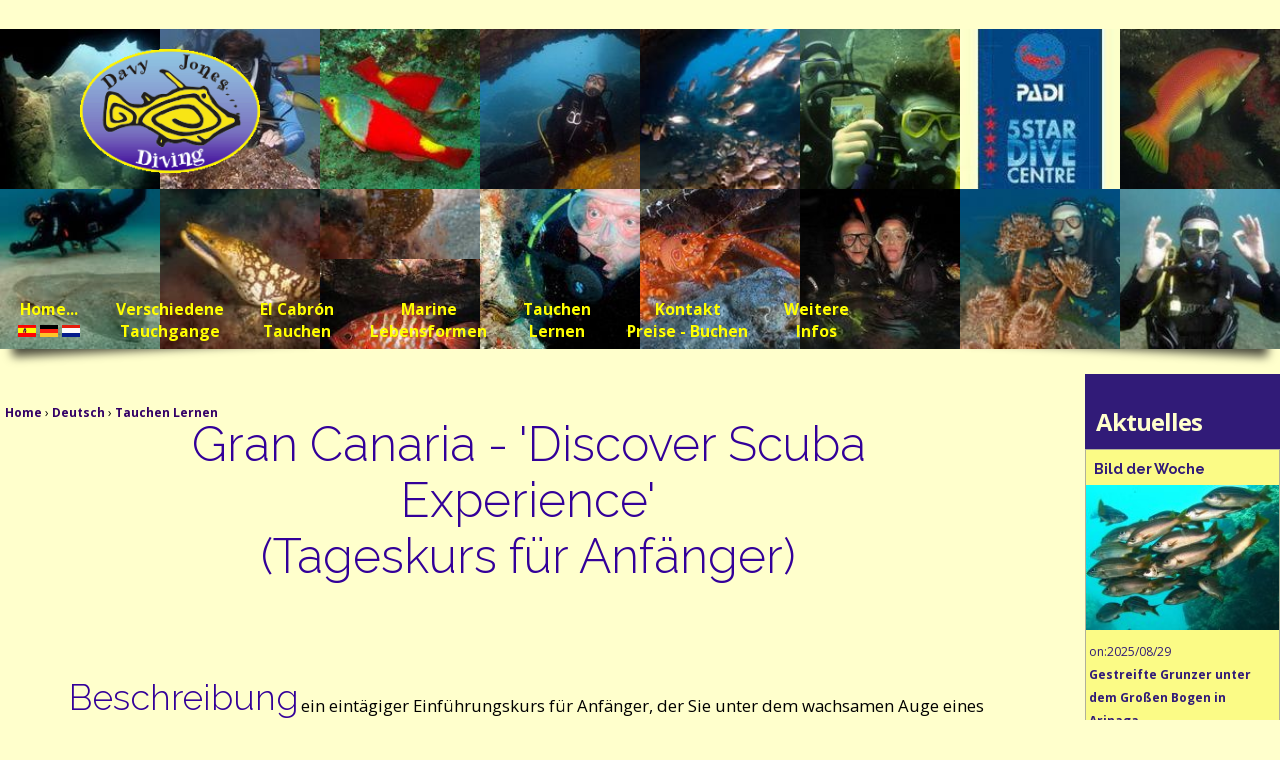

--- FILE ---
content_type: text/html
request_url: https://www.davyjonesdiving.com/tauchen/G5-5-Gran-Canaria-Tageskurs-Tauchkurs.shtml
body_size: 24305
content:
<!DOCTYPE html>
<html lang="de-DE">
<head>
   <meta charset="UTF-8">
  <title>&#x1F93F; Gran Canaria Tageskurs f&uuml;r Anf&auml;nger mit Davy Jones Diving</title>
  <meta name="keywords" content=
  "Tauchen gran canaria, Tauchen Arinaga, Tauchbasis Arinaga, Tauchbasis Gran Canaria, scuba Arinaga, el Cabr&oacute;n Meeresreservat, Arinaga Meeresreservat , Tauchen playa del cabr&oacute;n, Tauchpl&auml;tze gran canaria, Tauchpl&auml;tze Arinaga, scuba gran canaria, Tauchpl&auml;tze playa del cabr&oacute;n, unterwasser gran canaria, Tauchen Lernen gran canaria, Tauchen Lernen Kanarische Inseln, PADI 5* dive centre, PADI Instructor Gran Canaria, PADI Instructor canaries, Gran Canaria, schnorchel playa del cabr&oacute;n, Meeresreservat islas canarias, davy jones diving, davy jones diving centre, davy jones diving club , Tauchclub gran canaria, PADI Kanarische Inseln, PADI Gran Canaria, PADI Arinaga, Autumn Tauchen, Winter Tauchen, Tauchkurse gran canaria, Tauchkurse Arinaga, PADI Tageskurs Tauchkurse Gran Canaria, PADI Tageskurs Tauchkurse Kanarische Inseln, Tageskurs Tauchkurse Gran Canaria, PADI Tageskurs Tauchkurse Arinaga, Tageskurs Tauchkurse Kanarische Inseln, Nacht-Tauchgang canarias, Tauchen mit Hai Kanarische Inseln, Tauchen mit Hai gran canaria">
  <meta name="description" content=
  "Tageskurs f&uuml;r Anf&auml;nger (Discover Scuba Experience) - Ein eint&auml;giger Einf&uuml;hrungskurs f&uuml;r Anf&auml;nger, keine vorherige Taucherfahrung notwendig.">
  <meta property="og:title" content="PADI Discover Scuba Kurs, Gran Canaria, Kanarische Inseln">
  <!-- Open Water Course Page Variants -->
<link rel="alternate" hreflang="en-GB" href="https://www.davyjonesdiving.com/padi-courses/P5-5-Gran-Canaria-diving-Day-course.shtml" >
<link rel="alternate" hreflang="es-ES" href="https://www.davyjonesdiving.com/buceo/S5-5-bautizo-introduccion-buceo-para-principiantes.shtml" >
<link rel="alternate" hreflang="nl" href="https://www.davyjonesdiving.com/duiken/D5-5-scuba-diving-Day-course.shtml" >
<link rel="alternate" hreflang="de-DE" href="https://www.davyjonesdiving.com/tauchen/G5-5-Gran-Canaria-Tageskurs-Tauchkurs.shtml" > 
<link rel="alternate" hreflang="x-default" href="https://www.davyjonesdiving.com/padi-courses/P5-5-Gran-Canaria-diving-Day-course.shtml?lang=xx" >


   
<!-- Set SSI Language variable -->
 
   
 

      
    
<script>(function(w,d,s,l,i){w[l]=w[l]||[];w[l].push({'gtm.start':
new Date().getTime(),event:'gtm.js'});var f=d.getElementsByTagName(s)[0],
j=d.createElement(s),dl=l!='dataLayer'?'&l='+l:'';j.async=true;j.src=
'https://www.googletagmanager.com/gtm.js?id='+i+dl;f.parentNode.insertBefore(j,f);
})(window,document,'script','dataLayer','GTM-M3F5WKZ');</script>

<meta name="viewport" content="width=device-width, initial-scale=1.0" >

 <script> var gaContentGroup2 ="course"  </script>

<link rel='dns-prefetch' href='//fonts.googleapis.com' >
<link rel='dns-prefetch' href='//ajax.googleapis.com' >
<link rel='dns-prefetch' href='//googletagmanager.com' >
<link rel='dns-prefetch' href='//www.googletagmanager.com' >
<link rel='dns-prefetch' href='//www.google-analytics.com' >
<link rel='dns-prefetch' href='//jscache.com' >
<link rel='dns-prefetch' href='//gran-canaria.davyjonesdiving.com' >
<link rel='preconnect' href="https://www.gran-canaria.davyjonesdiving.com">


  
   


	
   
  
  <link rel="preconnect" href="https://fonts.gstatic.com" crossorigin>
  
  <link rel="stylesheet" media="print" onload="this.onload=null;this.removeAttribute('media');" href="https://fonts.googleapis.com/css?family=Open+Sans:400,400italic,700%7CRaleway:300,400,400italic,700">
  
  <noscript>
    <link rel="stylesheet" href="https://fonts.googleapis.com/css?family=Open+Sans:400,400italic,700%7CRaleway:300,400,400italic,700">
  </noscript>

<!-- <link rel="preload" href='https://fonts.googleapis.com/css?family=Open+Sans:400,400italic,700%7CRaleway:300,400,400italic,700' as="font" type="font/woff2" crossorigin> -->
 
<meta http-equiv="X-UA-Compatible" content="IE=edge"> 

<meta name="Copyright" content="Copyright in all photos, graphics, media and content: Davy Jones Diving 2002-2023. All rights reserved worldwide" >
<link rel="canonical" href="https://www.davyjonesdiving.com/tauchen/G5-5-Gran-Canaria-Tageskurs-Tauchkurs.shtml">

<script src="https://ajax.googleapis.com/ajax/libs/jquery/3.5.1/jquery.min.js"></script>
      
	  <script src="/sys15/js/modernizr-custom-webp.js"></script>
      <link rel="stylesheet" type="text/css" href="/sys15/css/djdstyles-all-v22.css" > 
	  <script>
	   
var cDomain=self.location.hostname;if(cDomain.indexOf(".")<cDomain.lastIndexOf(".")){var domainOffset=cDomain.indexOf(".")+1
cDomain=cDomain.substr(domainOffset);}var djdtest="http%3A//www."+cDomain;if(document.referrer.indexOf(djdtest)!=0&&document.referrer!=""&&document.cookie.indexOf("djdreferrer=")==-1){var djdexpDays=90;var djdexp=new Date();djdexp.setTime(djdexp.getTime()+(djdexpDays*24*60*60*1000));var djdrefdate=new Date();document.cookie="djdreferrer="+escape(document.referrer+"&&&"+djdrefdate.toGMTString())+"; expires="+djdexp.toGMTString()+"; path=/; domain="+cDomain;document.cookie="djdlanding="+escape(document.baseURI+"&&&"+djdrefdate.toGMTString())+"; expires="+djdexp.toGMTString()+"; path=/; domain="+cDomain;}var allCookies=document.cookie;var cPos=allCookies.indexOf("djdreferrer=");if(cPos!=-1){var cdstart=cPos+12;var cdend=allCookies.indexOf(";",cdstart);if(cdend==-1)cdend=allCookies.length;var cookieContent=allCookies.substring(cdstart,cdend);cookieContent=unescape(cookieContent);var cdatestart=cookieContent.indexOf("&&&",0);var cdateend=cookieContent.length;var cRefer=cookieContent.substring(0,cdatestart);var cDateRef=cookieContent.substring(cdatestart+3,cdateend);}else{var cRefer="No cookie";var cDateRef="No cookie";}var cPos=allCookies.indexOf("djdlanding=");if(cPos!=-1){var cdstart=cPos+11;var cdend=allCookies.indexOf(";",cdstart);if(cdend==-1)cdend=allCookies.length;var LandcookieContent=allCookies.substring(cdstart,cdend);LandcookieContent=unescape(LandcookieContent);var cdatestart=LandcookieContent.indexOf("&&&",0);var cdateend=LandcookieContent.length;var cLand=LandcookieContent.substring(0,cdatestart);var cDateLand=LandcookieContent.substring(cdatestart+3,cdateend);}else{var cLand="No cookie";var cDateLand="No cookie";}var DjdSource="blank";args_init();if(args["s"]=="fb"){DjdSource="fbook";}if(args["s"]=="normal"){DjdSource="normal";}if(args["s"]=="mobile"){DjdSource="mobile";}if(args["s"]=="tablet"){DjdSource="tablet";}if(args["s"]!="normal"){var ismobile=0;var DjdSource="normal";var vportwidth=document.documentElement.clientWidth;if(vportwidth>400&&vportwidth<790){ismobile=1;DjdSource="tablet";}if(vportwidth<=400){ismobile=1;DjdSource="mobile";}}var cDomain=self.location.hostname;if(cDomain.indexOf(".")<cDomain.lastIndexOf(".")){var domainOffset=cDomain.indexOf(".")+1
cDomain=cDomain.substr(domainOffset);}var expHours=1;var exp=new Date();exp.setTime(exp.getTime()+(expHours*60*60*1000));var refdate=new Date();if(DjdSource!="blank"){document.cookie="djdsource="+DjdSource+"; expires="+exp.toGMTString()+"; path=/; domain="+cDomain;}else{var DjdnewSource=getCookie("djdsource");if(DjdnewSource==null){document.cookie="djdsource="+DjdSource+"; expires="+exp.toGMTString()+"; path=/; domain="+cDomain;}else{DjdSource=DjdnewSource;}}function myunescape(str){str=''+str;while(true){var i=str.indexOf('+');if(i<0)break;str=str.substring(0,i)+' '+str.substring(i+1,str.length);}return unescape(str);}function args_init(){args=new Array();var argstring=window.location.search;if(argstring.charAt(0)!='?')return;argstring=argstring.substring(1,argstring.length);var argarray=argstring.split('&');var i;var singlearg;for(i=0;i<argarray.length;++i){singlearg=argarray[i].split('=');if(singlearg.length!=2)continue;var key=myunescape(singlearg[0]);var value=myunescape(singlearg[1]);args[key]=value;}return;};(function($){$.fn.leanSlider=function(options){var defaults={pauseTime:4000,pauseOnHover:true,startSlide:0,directionNav:'',directionNavPrevBuilder:'',directionNavNextBuilder:'',controlNav:'',controlNavBuilder:'',prevText:'Prev',nextText:'Next',beforeChange:function(){},afterChange:function(){},afterLoad:function(){}};var plugin=this,settings={},slider=$(this),slides=slider.children(),currentSlide=0,timer=0;var init=function(){settings=$.extend({},defaults,options);slider.addClass('lean-slider');slides.addClass('lean-slider-slide');currentSlide=settings.startSlide;if(settings.startSlide<0||settings.startSlide>=slides.length)currentSlide=0;$(slides[currentSlide]).addClass('current');if(settings.directionNav&&$(settings.directionNav).length){var prevNav=$('<a href="#" class="lean-slider-prev">'+settings.prevText+'</a>'),nextNav=$('<a href="#" class="lean-slider-next">'+settings.nextText+'</a>');if(settings.directionNavPrevBuilder)prevNav=$(settings.directionNavPrevBuilder.call(this,settings.prevText));if(settings.directionNavNextBuilder)nextNav=$(settings.directionNavNextBuilder.call(this,settings.nextText));prevNav.on('click',function(e){e.preventDefault();plugin.prev();});nextNav.on('click',function(e){e.preventDefault();plugin.next();});$(settings.directionNav).append(prevNav);$(settings.directionNav).append(nextNav);}if(settings.controlNav&&$(settings.controlNav).length){slides.each(function(i){var controlNav=$('<a href="#" class="lean-slider-control-nav">'+(i+1)+'</a>');if(settings.controlNavBuilder)controlNav=$(settings.controlNavBuilder.call(this,i,$(slides[i])));controlNav.on('click',function(e){e.preventDefault();plugin.show(i);});$(settings.controlNav).append(controlNav);});}if(settings.pauseOnHover&&settings.pauseTime&&settings.pauseTime>0){slider.hover(function(){clearTimeout(timer);},function(){doTimer();});}updateControlNav();doTimer();settings.afterLoad.call(this);return plugin;};var doTimer=function(){if(settings.pauseTime&&settings.pauseTime>0){clearTimeout(timer);timer=setTimeout(function(){plugin.next();},settings.pauseTime);}};var updateControlNav=function(){if(settings.controlNav){$('.lean-slider-control-nav',settings.controlNav).removeClass('active');$($('.lean-slider-control-nav',settings.controlNav).get(currentSlide)).addClass('active');}};plugin.prev=function(){settings.beforeChange.call(this,currentSlide);currentSlide--;if(currentSlide<0)currentSlide=slides.length-1;slides.removeClass('current');$(slides[currentSlide]).addClass('current');updateControlNav();doTimer();settings.afterChange.call(this,currentSlide);};plugin.next=function(){settings.beforeChange.call(this,currentSlide);currentSlide++;if(currentSlide>=slides.length)currentSlide=0;slides.removeClass('current');$(slides[currentSlide]).addClass('current');updateControlNav();doTimer();settings.afterChange.call(this,currentSlide);};plugin.show=function(index){settings.beforeChange.call(this,currentSlide);currentSlide=index;if(currentSlide<0)currentSlide=slides.length-1;if(currentSlide>=slides.length)currentSlide=0;slides.removeClass('current');$(slides[currentSlide]).addClass('current');updateControlNav();doTimer();settings.afterChange.call(this,currentSlide);};return init();};})(jQuery);var stickytooltip={tooltipoffsets:[20,-30],fadeinspeed:200,rightclickstick:false,stickybordercolors:["MidnightBlue","darkred"],stickynotice1:["Press \"s\"","or right click","to sticky box"],stickynotice2:"Click outside this box to hide it",isdocked:false,positiontooltip:function($,$tooltip,e){var x=e.pageX+this.tooltipoffsets[0],y=e.pageY+this.tooltipoffsets[1]
var tipw=$tooltip.outerWidth(),tiph=$tooltip.outerHeight(),x=(x+tipw>$(document).scrollLeft()+$(window).width())?x-tipw-(stickytooltip.tooltipoffsets[0]*2):x
y=(y+tiph>$(document).scrollTop()+$(window).height())?$(document).scrollTop()+$(window).height()-tiph-10:y
$tooltip.css({left:x,top:y})},showbox:function($,$tooltip,e){$tooltip.fadeIn(this.fadeinspeed)
this.positiontooltip($,$tooltip,e)},hidebox:function($,$tooltip){if(!this.isdocked){$tooltip.stop(false,true).hide()
$tooltip.css({borderColor:'MidnightBlue'}).find('.stickystatus:eq(0)').css({background:this.stickybordercolors[0]}).html(this.stickynotice1)}},docktooltip:function($,$tooltip,e){this.isdocked=true
$tooltip.css({borderColor:'darkred'}).find('.stickystatus:eq(0)').css({background:this.stickybordercolors[1]}).html(this.stickynotice2)},init:function(targetselector,tipid){jQuery(document).ready(function($){var $targets=$(targetselector)
var $tooltip=$('#'+tipid).appendTo(document.body)
if($targets.length==0)return
var $alltips=$tooltip.find('div.atip')
if(!stickytooltip.rightclickstick)stickytooltip.stickynotice1[1]=''
stickytooltip.stickynotice1=stickytooltip.stickynotice1.join(' ')
stickytooltip.hidebox($,$tooltip)
$targets.bind('mouseenter',function(e){$alltips.hide().filter('#'+$(this).attr('data-tooltip')).show()
stickytooltip.showbox($,$tooltip,e)})
$targets.bind('mouseleave',function(e){stickytooltip.hidebox($,$tooltip)})
$targets.bind('mousemove',function(e){if(!stickytooltip.isdocked){stickytooltip.positiontooltip($,$tooltip,e)}})
$tooltip.bind("mouseenter",function(){stickytooltip.hidebox($,$tooltip)})
$tooltip.bind("click",function(e){e.stopPropagation()})
$(this).bind("click",function(e){if(e.button==0){stickytooltip.isdocked=false
stickytooltip.hidebox($,$tooltip)}})
$(this).bind("contextmenu",function(e){if(stickytooltip.rightclickstick&&$(e.target).parents().andSelf().filter(targetselector).length==1){stickytooltip.docktooltip($,$tooltip,e)
return false}})
$(this).bind('keypress',function(e){var keyunicode=e.charCode||e.keyCode
if(keyunicode==115){stickytooltip.docktooltip($,$tooltip,e)}})})}}
stickytooltip.init("*[data-tooltip]","mystickytooltip")
</script>

<link rel="icon" href="/favicon.ico" sizes="any">
<link rel="icon" href="/djdfish-tspt-square-notext-wf-512v2.svg" type="image/svg+xml">
<link rel="apple-touch-icon" href="/apple-touch-icon23-180.png">
<link rel="manifest" href="/manifest.webmanifest">

	 
     <meta  property="og:image" content=
    "https://www.davyjonesdiving.com/scuba/PADI-open-water-course-gran-canaria250.jpg" >
    <meta  property="og:site_name" content= "Gran Canaria SCUBA Diving Centre - Davy Jones Diving PADI 5* Centre" >     
    <meta property="og:title" content="Davy Jones Diving - PADI 5-Star Scuba Diving Centre in Gran Canaria" >

<meta property="fb:admins" content="100000727760044" >
<meta property="fb:app_id" content="200848819945465" >
<meta property="og:url" content="https://www.davyjonesdiving.com/tauchen/G5-5-Gran-Canaria-Tageskurs-Tauchkurs.shtml" >
<meta property="og:type" content="website" >
<meta property="og:email" content="webinfo@davyjonesdiving.com" >
<meta property="og:phone_number" content="(0034) 674 832 598" >

 




<!-- <script src="https://www.googleoptimize.com/optimize.js?id=GTM-K2ZJWRW"></script> -->
<script>
var DJDwebpok= false; 
//$("html").addClass("no-webp"); //default for safari
Modernizr.on('webp', function (result) {
  // `result == Modernizr.webp`
  console.log("Modernize result: "+ result);   // either `true` or `false`
  if (result) {
    var DJDwebpok =  true;
  }
  else {
    var DJDwebpok = false;// No WebP support
  }
});
</script>
<!-- Start cookieyes banner --> <script id="cookieyes" type="text/javascript" src="https://cdn-cookieyes.com/client_data/d62353ee49d8ba88d171e552/script.js"></script> <!-- End cookieyes banner -->



    
      <!-- overwrite h2 definition -->

<style type="text/css" media="screen">
/*<![CDATA[*/
<!--
h2 {
font-size : 14px;
font-weight : bold ;
 }
-->
/*]]>*/
</style>
  
  


 




























 



































 




















 















































           <!-- from www.tablesgenerator.com/html_tables#  -->
<style >
.tg  {border-collapse:collapse;border-spacing:0;border-color:#aabcfe;}
.tg td{font-family:var(--bodyfontlist, sans-serif) ;font-size:14px;padding:10px 5px;border-style:solid;border-width:1px;overflow:hidden;word-break:normal;border-color:#aabcfe;color:#669;background-color:#e8edff;}
.tg th{font-family:var(--bodyfontlist, sans-serif) ;font-size:14px;font-weight:normal;padding:10px 5px;border-style:solid;border-width:1px;overflow:hidden;word-break:normal;border-color:#aabcfe;color:#039;background-color:#b9c9fe;}
.tg .tg-baqh{text-align:center;vertical-align:top}
.tg .tg-x30a{background-color:#ffff00;text-align:center;vertical-align:top}
.tg .tg-j0tj{background-color:#D2E4FC;text-align:center;vertical-align:top; width:33%;}
.tg .tg-grnn{background-color:#99ff33;text-align:center;vertical-align:top; width:33%;}
/* autumn etc */
.tg .tg-warm2{background-color:#DEEEBE;text-align:center;vertical-align:top; width:33%;color:black;}
.tg .tg-warm1{background-color:#B6CC89;text-align:center;vertical-align:top; width:33%;color:black;}
/* 2018 Pricing Table (prt-) Create three columns of equal width  (from W3Schools)*/
.prt-columns {
    float: left;
    width: 33.3%;
    padding: 8px;
}
/* Style the list */
.prt-price {
    list-style-type: none;
    border: 1px solid #eee;
    margin: 0;
    padding: 0;
    -webkit-transition: 0.3s;
    transition: 0.3s;
}
/* Add shadows on hover */
.prt-price:hover {
    box-shadow: 0 8px 12px 0 rgba(0,0,0,0.2)
}
/* Pricing header */
.prt-price .prt-header {
    background-color: #aabcfe;
    color: white;
    font-size: 25px;
	height : 300px;
}
/* Fixed not variable font base*/
.prt-header h2 {
    font-size : 30px;
    }
 .prt-header p {
    font-size : 14px;
    }
/* List items */
.prt-price li {
    border-bottom: 1px solid #eee;
    padding: 20px;
    text-align: center;
}
/* Grey list item */
.prt-price .prt-grey {
    background-color: #eee;
    font-size: 20px;
}
/* Green list item */
.prt-price .prt-green {
    background-color: #99ff33;
    font-size: 20px;
}
/* The "Sign Up" button */
.button {
    background-color: #4CAF50;
    border: none;
    color: white;
    padding: 10px 25px;
    text-align: center;
    text-decoration: none;
    font-size: 18px;
}
/* Change the width of the three columns to 100% 
(to stack horizontally on small screens) */
@media only screen and (max-width: 600px) {
    .prt-columns {
        width: 100%;
    }
}
</style>
</head>

<body>
  <div id="header">
    

<noscript><iframe src="https://www.googletagmanager.com/ns.html?id=GTM-M3F5WKZ"
height="0" width="0" style="display:none;visibility:hidden"></iframe></noscript> 


	
<div class="flash-offer-box-off "><span  class="flash-offer-text"> &nbsp;</span></div>
<div class="toproll18">
    

 <noscript>
    <link rel="stylesheet" type="text/css" href="/sys15/css/ri-fallback.css"></noscript>

<script src="/sys15/js/jquery.gridrotatorv2.js"></script> 

<script>
jQuery(function ($) {

	$('#ri-grid').gridrotator({
		rows: 2,
		columns: 8,
		maxStep: 2,
		interval: 2000,
		w1024: {
			rows: 2,
			columns: 7,
		},
		w768: {
			rows: 2,
			columns: 5,
		},
		w480: {
			rows: 2,
			columns: 4,
		},
		w320: {
			rows: 1,
			columns: 3,
		},
		w240: {
			rows: 1,
			columns: 2,
		},
	});

});
    </script> 
   
	  
        <div id="ri-grid" class="ri-grid ri-grid-size-3 ri-shadow"> 
<picture>
<source media="(max-width: 480px)" srcset="/canaries/ri-150sq/c-placeholder4x2.png">
<source media="(max-width: 789px)" srcset="/canaries/ri-150sq/b-placeholder5x2.png">
<source media="(min-width: 790px)" srcset="/canaries/ri-150sq/a-placeholder7x2.jpg"><img class="ri-loading-image" src="/placeholder.gif" data-srcset="/canaries/ri-150sq/a-placeholder7x2.jpg" alt=
"Loading - Scuba Diving in Arinaga, Gran Canaria"></picture>
<ul>
<li><a href="#"><img src="/canaries/ri-150sq/diving-Arinaga-buceo-Arch.jpg" alt="SCUBA Diving Gran Canaria Rock Arch underwater in Arinaga"></a></li>
<li><a href="#"><img src="/canaries/ri-150sq/PADI-open-water-course-gran-canaria400.jpg" alt="Scuba Diving Gran Canaria -Fish and Marine life on Reef"></a></li>
<li><a href="#"><img src="/canaries/ri-150sq/IMG_7859.jpg" alt="Parrotfish Underwater SCUBA dive sites Gran Canaria"></a></li>
<li><a href="#"><img src="/canaries/ri-150sq/scuba-diving-advanced-caves-gran-canaria-400w.jpg" alt="Recreational Scuba Diving Arinaga, advanced diver in cave"></a></li>
<li><a href="#"><img src="/canaries/ri-150sq/Best-gran-canaria-diving-spots-1335-150w.jpg" alt="Shoal of Roncadors underwater Gran Canaria, Atlantic Ocean"></a></li>
<li><a href="#"><img src="/canaries/ri-150sq/get-your-padi-card-gran-canaria.jpg" alt="Scuba Diving Course in Canaries - PADI Open water course"></a></li>
<li><a href="#"><img src="/canaries/ri-150sq/PADI-5-star-center-resort-logo.jpg" alt="PADI 5 Star diving Centre in Gran Canaria"></a></li>
<li><a href="#"><img src="/canaries/ri-150sq/Barred-hogfish-gran-canaria-400w.jpg" alt="Barred Hogfish Underwater dive sites Gran Canaria"></a></li>
<li><a href="#"><img src="/canaries/ri-150sq/diving-with-sharks-canary-islands-0563-150w.jpg" alt="Angel Shark underwater Gran Canaria with Scuba Diver"></a></li>
<li><a href="#"><img src="/canaries/ri-150sq/Tiger-moray-gran-canaria-2257-150w.jpg" alt="Moray Eel underwater -marine biology in Gran Canaria"></a></li>
<li><a href="#"><img src="/canaries/ri-150sq/IMG_8757.jpg" alt="Glass-eye fish in cave in Arinaga, Gran Canaria"></a></li>
<li><a href="#"><img src="/canaries/ri-150sq/scuba-diving-surprise-gran-canaria-400x400.jpg" lang="es" alt="Debajo el agua Gran Canaria - buceador con vida marina -nudibranqio"></a></li>
<li><a href="#"><img src="/canaries/ri-150sq/Bucear-gran-canaria-cigala-canaria-400x400.jpg" lang="es" alt="Cigala Canaria en las aguas de Gran Canaria - biologo marina"></a></li>
<li><a href="#"><img src="/canaries/ri-150sq/night-diving-canary-islands-300H.jpg" lang="es" alt="inmersion nocturna de buceo gran Canaria"></a></li>
<li><a href="#"><img src="/canaries/ri-150sq/Tauchen-gran-canaria-3154-150w.jpg" alt="Spirograph with diver in Gran canaria"></a></li>
<li><a href="#"><img src="/canaries/ri-150sq/OK-diving-gran-canaria-150.jpg" lang="es" alt="Bautismo de buceo en Gran Canaria"></a></li>
<li><a href="#"><img src="/canaries/ri-150sq/seahorse-diving-canaries-0374-150w.jpg" alt="Seahorse (Syngnathiformes) underwater in El Cabron Gran Canaria"></a></li>
<li><a href="#"><img src="/canaries/ri-150sq/Couples-diving-gran-canaria-1353-150w.jpg" alt="bucear en las aguas Canarios"></a></li>
<li><a href="#"><img src="/canaries/ri-150sq/IMG_2080.jpg" alt="Hans with Blue Rock"></a></li>
<li><a href="#"><img src="/canaries/ri-150sq/IMG_8220.jpg" alt="Cape Lobster seen while scuba diving in Canary Islands"></a></li>
<li><a href="#"><img src="/canaries/ri-150sq/snorkler-gran-canaria.jpg" alt="Snorkel in Arinaga, Gran Canaria"></a></li>
<li><a href="#"><img src="/canaries/ri-150sq/IMG_1006_1-150x150.jpg" alt="Scuba Diver with Triggerfish in Gran Canaria"></a></li>
<li><a href="#"><img src="/canaries/ri-150sq/diver-in-cave-gran-canaria400.jpg" alt="scuba diver in cave underwater in Gran Canaria"></a></li>
<!-- 24 -->
<li><a href="#"><img src="/canaries/ri-150sq/Couple-OW-0234-900w-150w.jpg" alt="curso Open Water en centro de buceo, gran Canaria"></a></li>
<li><a href="#"><img src="/canaries/ri-150sq/daycourse-diving-gran-canaria-0214-150w.jpg" alt="Take a beginners course in the Canary Islands"></a></li>
<li><a href="#"><img src="/canaries/ri-150sq/IMG_1572-400x400.jpg" alt="Dusky Grouper seen underwater in Gran Canaria"></a></li>
<li><a href="#"><img src="/canaries/ri-150sq/Snorkelling-gran-canaria-family-400.jpg" alt="Family snorkelling in Arinaga gran canaria"></a></li>
<li><a href="#"><img src="/canaries/ri-150sq/scuba-divers-gran-canaria-400x400.jpg" alt="Couple of scuba divers underwater in Gran Canaria"></a></li>
<li><a href="#"><img src="/canaries/ri-150sq/Buceo-principiantes-canarias-5716-150x150.JPG" alt="turtle in sea near Gran Canaria"></a></li>
<li><a href="#"><img src="/canaries/ri-150sq/MAMP-logo-200px.jpg" alt="Marine Area Protected in Arinaga"></a></li>
<li><a href="#"><img src="/canaries/ri-150sq/IMG_1269.jpg" alt="Scuba Diver underwater in Arinaga"></a></li>
<li><a href="#"><img src="/canaries/ri-150sq/gran-canaria-diving-caves-2957-150w.jpg" lang="es" alt="roncadors en las aguas de Arinaga, Gran Canaria"></a></li>
<li><a href="#"><img src="/canaries/ri-150sq/Annette-parrots-gran-canaria100506-09-150.jpg" lang="es" alt="Buceadora con vida marina (Vieja - Parrotfish) en las Islas Canarias"></a></li>
<li><a href="#"><img src="/canaries/ri-150sq/Tauchen-Kanaren-2000-150w.jpg" alt="Gallo moruno debajo las aguas de Gran Canaria"></a></li>
<li><a href="#"><img src="/canaries/ri-150sq/octopus-on-night-dive400.jpg" alt="Octopus underwater during night dive in El Cabrón, Arinaga"></a></li>
<li><a href="#"><img src="/canaries/ri-150sq/Stingray-canary-islands-1212-150w.jpg" alt="Stingray swimming in Atlantic waters of Gran Canaria"></a></li>
<li><a href="#"><img src="/canaries/ri-150sq/gran-canaria-buceo-el-cabron300h.jpg" alt="Scuba Diving underwater in Gran Canaria - Divemaster with torch"></a></li>
<li><a href="#"><img src="/canaries/ri-150sq/ANETA-logo.jpg" alt="Asociación Nacional de Turismo Activo"></a></li>
<li><a href="#"><img src="/canaries/ri-150sq/Gran-canaria-diving-PADI-courses-couples.jpg" alt="Scuba Divers complete PADI Course and get qualification cards"></a></li>
<li><a href="#"><img src="/canaries/ri-150sq/IMG_2807.jpg" alt="Goldentail Moray Eel underwater in Gran Canaria"></a></li>
<li><a href="#"><img src="/canaries/ri-150sq/IMG_0969.jpg" alt="Scuba Diver finds nudibranch (hypselodoris picta) underwater in Gran Canaria"></a></li>
<!--      36              --></ul>
</div>


		  

    <div class="headleft">
      <a href="https://www.davyjonesdiving.com/index.shtml"><img src=
      "/gran-canaria/DavyJonesDivingLogoColour2018-200.png" alt=
      "Davy Jones Diving centre Arinaga"></a>
    </div>

    <div class="headright">      
    </div>

    <div class="breadcrumb">
      
	
    
	
	

    
		
	

  
<div class="smalltext mobile-hide" itemscope itemtype="https://schema.org/BreadcrumbList">
      <span itemprop="itemListElement" itemscope
          itemtype="https://schema.org/ListItem">
        <a itemprop="item" href="https://www.davyjonesdiving.com/">
            <span itemprop="name">Home</span></a>
        <meta itemprop="position" content="1" >
      </span>
      &rsaquo;
      <span itemprop="itemListElement" itemscope
          itemtype="https://schema.org/ListItem">
        <a itemscope itemtype="https://schema.org/WebPage"
           itemprop="item" itemid="/tauchen/tauchen-gran-canaria.shtml"
           href="/tauchen/tauchen-gran-canaria.shtml">
		      
               <span itemprop="name">Deutsch</span></a>
		  
        <meta itemprop="position" content="2" >
      </span>
      &rsaquo;
      <span itemprop="itemListElement" itemscope
          itemtype="https://schema.org/ListItem">
        <a itemscope itemtype="https://schema.org/WebPage"
           itemprop="item" itemid="/tauchen/G5-Tauchen-Lernen-PADI-Gran-Canaria.shtml"
           href="/tauchen/G5-Tauchen-Lernen-PADI-Gran-Canaria.shtml">
          <span itemprop="name">Tauchen Lernen</span></a>
        <meta itemprop="position" content="3" >
      </span>
    </div>
	
    </div>
  </div><!-- end of toproll18 -->
	<a href="#" class="btn left"><span class="left-open"></span><img src="/gran-canaria/Menu-iconY.svg" width="30" height = "30" alt="show menu"></a> 
<a href="#" class="btn right"><span class="right-open"></span><img src="/gran-canaria/Menu-iconY.svg" width="30" height = "30" alt="show latest news" ><br>NEWS!</a>
<!--<span class="mobile-show"><br></span>  fix h1 error-->
   <div class="sidebar left"> 	
    <div class="djdmenu18"  >
		   	 
         <nav><ul class="float-pic-left">
<li><a href="#" title="choose language">Home...<br>
<img class="flag-es" src="/gran-canaria/responsive_holder.png" width="18" height="12" alt="Submarinismo Gran Canaria"> <img class="flag-de" src="/gran-canaria/responsive_holder.png" width="18" height="12" alt="gran canaria tauchen"> <img class="flag-nl"
src="/gran-canaria/responsive_holder.png" width="18" height="12" alt="gran canaria duiken"></a>
<ul>
<li><a href="/tauchen/tauchen-gran-canaria.shtml" title="Tauchen auf Gran Canaria"><img class="flag-de" src="/gran-canaria/responsive_holder.png" width="18" height="12" alt="gran canaria tauchen"> Deutsch</a></li>
<li><a href="/diving/gran-canaria-dive-PADI.shtml" title="Dive Gran Canaria options"><img class="flag-en" src="/gran-canaria/responsive_holder.png" width="25" height="12" alt="Gran Canaria Diving in English for British guests">&nbsp;English</a></li>
<li><a href="/buceo/buceo-gran-canaria.shtml" title="Buceo en los mejores lugares de Gran Canaria"><img class="flag-es" src="/gran-canaria/responsive_holder.png" width="18" height="12" alt="Submarinismo y buceo Gran Canaria"> Espa&ntilde;ol</a></li>
<li><a href="/duiken/duiken-gran-canaria.shtml" title="Duiken Gran Canaria"><img class="flag-nl" src="/gran-canaria/responsive_holder.png" width="18" height="12" alt="gran canaria duiken"> Nederlands</a></li>
<li><a href="/immersioni/immersioni-gran-canaria.shtml" title="Immersioni Gran Canaria"><img class="flag-it" src="/gran-canaria/responsive_holder.png" width="18" height="12" alt="gran canaria immersioni"> Italiano</a></li>
<li><a href="/dykning-gran-canaria/dykning-gran-canaria-PADI.shtml" title="dykning p&aring; Gran Canaria"><img class="flag-nl" src="/gran-canaria/responsive_holder.png" width="18" height="12" alt="dykning p&aring; Gran Canaria"> Svenska</a></li>
<li><a href="/dykking-gran-canaria/dykking-gran-canaria.shtml" title="Dykking p&aring; GRAN CANARIA med PADI dykkersenteret"><img class="flag-sv" src="/gran-canaria/responsive_holder.png" width="18" height="12" alt=
"Dykking p&aring; GRAN CANARIA med PADI dykkersenteret"> Norge</a></li>
<li><a href="/index.shtml" title="Gran Canaria Diving sites and best diving">Welcome</a></li>
</ul>
</li>
<li><a href="#" title="">Verschiedene<br>
Tauchgange</a>
<ul>
<li><a href="/tauchen/G43-verschiedene-tauchgange.shtml" title="Gran Canaria- Verschiedene Tauchgange"><img src="https://gran-canaria.davyjonesdiving.com/de.gif" width="18" alt="gro&szlig;artige Tauchg&auml;nge Gran Canaria "> Verschiedene
Tauchgange</a></li>

<li><a href="/tauchen/G16-Tauch-plaetze-gran-canaria.shtml" title="Andere Tauchpl&auml;tze auf Gran Canaria"><img src="https://gran-canaria.davyjonesdiving.com/de.gif" width="18" alt="Gran Canaria Tauchplätze "> Gran Canaria</a></li>
<li><a href="/tauchen/G3-tauchen-im-El-Cabron-gran-canaria.shtml" title="Tauchen in Arinaga Gran Canaria"><img src="https://gran-canaria.davyjonesdiving.com/de.gif" width="18" alt="Gran Canaria Tauchplätze ">Marine Reserve</a></li>
<li><a href="/tauchen/G4-wracktauchen-auf-gran-canaria.shtml" title="Wracktauchen auf Gran Canaria"><img src="https://gran-canaria.davyjonesdiving.com/de.gif" width="18" alt="Wracks auf Gran Canaria"> Wracktauchen</a></li>
<li><a href="/tauchen/G44-nacht-tauchen-gran-canaria-spain.shtml" title="Nacht-Tauchg&auml;nge auf Gran Canaria"><img src="https://gran-canaria.davyjonesdiving.com/de.gif" width="18" alt="Gran Canaria Nacht-Tauchgänge "> Nacht-Tauchg&auml;nge</a></li>
<li><a href="/tauchen/G6-Schnorcheln-gran-canaria.shtml" title="Schnorcheln auf Gran Canaria"><img class="flag-de" src="/gran-canaria/responsive_holder.png" width="18" alt="Schnorcheln auf Gran Canaria"> Schnorcheln</a></li>
<li><a href="/tauchen/G37-Herbst-Tauchen-Winter-Tauchen-Kanaren.shtml" title="Herbst- und Winter-Tauchen auf Gran Canaria"><img src="https://gran-canaria.davyjonesdiving.com/de.gif" width="18" alt="Kanarische Inseln Herbst- und Winter- Tauchen "> Herbst-,
Winter-Tauchen</a></li>

<li><a href="/tauchen/G26-Tauch-Prognose-Gran-Canaria.shtml" title="Aktuelle Tauchbedingungen und Wettervorhersage"><img src="https://gran-canaria.davyjonesdiving.com/de.gif" width="18" alt="Gran Canaria Tauchbedingungen und Wettervorhersage">
Tauch-Bedingungen</a></li>
</ul>
</li>
<li><a href="#" title="">El Cabr&oacute;n<br>
Tauchen</a>
<ul>
<li><a href="/tauchen/G3-tauchen-im-El-Cabron-gran-canaria.shtml"><img class="flag-de" src="/gran-canaria/responsive_holder.png" width="18" height="12" alt="Tauchen El Cabron"> El Cabr&oacute;n ...</a></li>
<li><a href="/tauchen/G3-1-Tauchplatze-Meeresreservat-El-Cabron.shtml" title="Beschreibung der popul&auml;rsten Tauchpl&auml;tze des Meeres-Reservats El Cabr&oacute;n"><img src="https://gran-canaria.davyjonesdiving.com/de.gif" width="18" height="12" alt=
"Gran Canaria Tauchpl&auml;tze"> Tauchpl&auml;tze</a></li>
<li><a href="/tauchen/G3-3-Karte-el-cabron.shtml" title="Tauchen, Schnorcheln und vieles mehr im Meeres-Reservat El Cabr&oacute;n, Arinaga, Gran Canaria"><img src="https://gran-canaria.davyjonesdiving.com/de.gif" width="18" height="12" alt=
"Tauchen in Arinaga"> Karte</a></li>
<li><a href="/diving/p3-8-secrets-el-cabron-diving-canaries.shtml" title="Secrets for divers in Arinaga Gran Canaria">Secrets of El Cabr&oacute;n</a></li>
<li><a href="/tauchen/G3-4-Geschichte-Meeresreservat-gran-canaria.shtml" title="Die Geschichte des Meeresreservats El Cabr&oacute;n auf den Kanarischen Inseln"><img src="https://gran-canaria.davyjonesdiving.com/de.gif" width="18" height="12" alt=
"Geschichte Meeresreservat Gran Canaria "> Geschichte</a></li>
</ul>
</li>
<li><a href="#" title="">Marine<br>
Lebensformen</a>
<ul>
<li><a href="/tauchen/G3-2-unterwasser-meeresleben-gran-canaria.shtml" title="Fotos und Informationen &uuml;ber das Meeresleben von Gran Canaria"><img src="https://gran-canaria.davyjonesdiving.com/de.gif" width="18" height="12" alt=
"Gran Canaria Tauchen "> Meeresleben</a></li>
<li><a href="/tauchen/G78-Engelhaie-um-Gran-Canaria.shtml" title="Engelhai Kanarische Inseln"><img src="https://gran-canaria.davyjonesdiving.com/de.gif" width="18" alt="Gran Canaria Engelhai und Rochen"> Engelhaie</a></li>

<li><a href="/diving/P3-9-gran-canaria-diving-with-endangered-marine-life.shtml" title="Gran Canaria endangered marine life for divers">Endangered!!</a></li>

<li><a href="/marine-life/index.php?lang=german" title="Fotos &uuml;ber das Meeresleben von Gran Canaria"><img class="flag-de" src="/gran-canaria/responsive_holder.png" width="18" alt="Gran Canaria Unterwasser Fotos "> Foto Gallery</a></li>
</ul>
</li>
<li><a href="#" title="">Tauchen<br>
Lernen</a>
<ul>
<li><a href="/tauchen/G5-Tauchen-Lernen-PADI-Gran-Canaria.shtml" title="Tauchen Erfahrungen auf Gran Canaria mit - PADI 5-star Tauchbasis"><img src="https://gran-canaria.davyjonesdiving.com/de.gif" width="18" alt=
"Gran Canaria TauchKurs "> Tauchen Erfahrungen</a></li>
<li><a href="/tauchen/G5-1-PADI-Open-Water-Kurs-Gran-Canaria.shtml" title="Gran Canaria PADI Open water Tauchkurs Erfahrungen"><img src="https://gran-canaria.davyjonesdiving.com/de.gif" width="18" alt="Gran Canaria Tauchen "> PADI Open Water Kurs</a></li>
<li><a href="/tauchen/G5-3-PADI-Advanced-Tauchkurs.shtml" title="Gran Canaria PADI Advanced Open Water Tauchkurs "><img src="https://gran-canaria.davyjonesdiving.com/de.gif" width="18" alt="Gran Canaria Tauchen "> PADI Advanced Open Water
Tauchkurs</a></li>
<li><a href="/tauchen/G5-5-Gran-Canaria-Tageskurs-Tauchkurs.shtml" title="Gran Canaria Tageskurs"><img src="https://gran-canaria.davyjonesdiving.com/de.gif" width="18" alt="Gran Canaria SchnupperTauchen, Tageskurs "> Tageskurs</a></li>
<li><a href="/tauchen/G5-4-PADI-Rescue-Diver-Tauchkurs.shtml" title="PADI Rescue Diver Tauchkurs in Gran Canaria"><img src="https://gran-canaria.davyjonesdiving.com/de.gif" width="18" alt="Gran Canaria Tauchen "> PADI Rescue Diver Tauchkurs</a></li>
<li><a href="/diving/P5-FAQ-Scuba-Diver-training.shtml" title="FAQ for Scuba Divers in Gran Canaria">Training FAQ</a></li>
<li><a href="/padi-courses/P5-21-PADI-elearning-course.shtml" title="PADI eLearning Kurs Gran Canaria">PADI eLearning</a></li>
</ul>
</li>
<li><a href="#" title="">Kontakt<br>
Preise - Buchen</a>
<ul>
<li><a href="/tauchen/G8-Kontakt-tauch-basis-gran-canaria.shtml" title="Kontakt Tauchbasis Davy Jones Diving im Gran Canaria"><img class="flag-de" src="/gran-canaria/responsive_holder.png" width="18" alt="Kontact Tauchbasis"> Kontakt</a></li>
<li><a href="/tauchen/G92-PADI-Tauchbasis-Kanaren-Reservierungsbestatigung.shtml" title="Buchen Sie Tauchg&auml;nge oder Tauchkurse auf Gran Canaria"><img class="flag-de" src="/gran-canaria/responsive_holder.png" width="18" alt=
"Tauchbasis Kanaren Reservierungsbestatigung"> Jetzt Buchen</a></li>
<li><a href="/tauchen/G20-Preise-Tauchen-Gran-Canaria.shtml" title="Preise und Vorteile beim Tauchen auf Gran Canaria mit Tauchbasis Davy Jones Diving"><img class="flag-de" src="/gran-canaria/responsive_holder.png" width="18" alt=
"Gran Canaria Tauchen Preise"> Preise und Vorteile</a></li>
<li><a onclick="gtag_report_conversion('https://api.whatsapp.com/send?phone=34674832598'); return false;" href="https://api.whatsapp.com/send?phone=34674832598" title="Send Whatsapp to Dive Centre in Gran Canaria" rel="nofollow">
<div class="menulogo"><img src="/gran-canaria/whatsappicon.png" width="44" height="44" alt="Kontakt TauchBasis Gran Canaria"></div>
Kontaktiere Uns &uuml;ber WHATSAPP</a></li>
<li><a href="/tauchen/G12-Haufig-gestellte-Fragen-tauchen-gran-canaria.shtml" title="Frequently asked questions about diving in Gran Canaria"><img class="flag-de" src="/gran-canaria/responsive_holder.png" width="18" alt="Gran Canaria Tauchen "> Haufig
Gestellte Fragen</a></li>
</ul>
</li>
<li class="w700-hide"><a href="#" title="">Weitere<br>
Infos</a>
<ul>
<li><a href="https://www.facebook.com/DavyJonesDiving/" title="Gran Canaria Tauchen News blog - Davy Jones Diving PADI 5* Tauchschule" target="_blank" rel="nofollow"><img class="flag-de" src="/gran-canaria/responsive_holder.png" width="18" alt=
"Gran Canaria Tauchen "> Neuigkeiten (Facebook)</a></li>

<li><a href="/tauchen/G22-gran-canaria-unterkunft-fuer-taucher.shtml" title="Unterkunft auf Gran Canaria fuer Taucher "><img class="flag-de" src="/gran-canaria/responsive_holder.png" width="18" alt="Gran Canaria Unterkunft"> Unterkunft auf Gran
Canaria</a></li>
<li><a href="/tauchen/G3-5-Arinaga-Gran-Canaria.shtml" title="Information &uuml;ber Arinaga, im Kreis Ag&uuml;imes"><img src="https://gran-canaria.davyjonesdiving.com/de.gif" width="18" height="12" alt="Gran Canaria Tauchen "> Arinaga</a></li>


<!--<li><a href="/diving/P97-New-dive-centre-Gran-Canaria.shtml" title="best Dive Centre in Gran Canaria - Casa Limon">Dive centre tour</a></li> -->


</ul>
</li>
</ul></nav>

	
		
     </div> <!--end of menu18-->
   </div>

    <!--V15- Convert to a 2 column format from the normal 3-column format-->	  
<!--override some css to keep right col hidden and not show the button-->
<!-- but V18 .. needs more work, under V18 just disable (test if version exists)from v18 onwards -->

	    <!-- V18 - do nothing  -->	
	
  </div>

  <div class="wrapper">
    <div class="main">
      <h1>Gran Canaria - 'Discover Scuba Experience'<br>
      (Tageskurs f&uuml;r Anf&auml;nger)</h1>
      

      <section class="sbs-container">
        <div class="sbys1">
        <h2>Beschreibung</h2><br>
        <img src="../gran-canaria/PADI-discover-diving150.gif" width="100" height ="73" loading="lazy" alt=
        "Take the PADI Discover Scuba Diving course and dive with us in the best dive location in Gran Canaria"
        border="0"><br>
        <img src="https://gran-canaria.davyjonesdiving.com/PADI-5-star-center-resort-logo.jpg"
        width="120" height="151" alt="PADI Tauchbasis Gran Canaria"></div>

        <div class="sbys2">
          <p>ein eint&auml;giger Einf&uuml;hrungskurs f&uuml;r Anf&auml;nger, der Sie unter dem
          wachsamen Auge eines Tauchlehrers zu Ihrem ersten Freiwasser-Tauchgang in der sicheren
          Bucht des Meeres-Reservats El Cabr&oacute;n f&uuml;hrt. Es ist keine vorherige
          Taucherfahrung notwendig, um diesen "Versuchs-Tauchgang" zu erleben. Sie schwimmen mit
          Hunderten von Fischen aller Formen, Gr&ouml;&szlig;en und Farben, und machen Ihre ersten
          Schritte in einer kleinen Ecke des erstaunlichen Meeres-Reservats El
          Cabr&oacute;n.</p>
		   


<div class="video-spacer-box"><div class="video-box-size centered-pic">
<iframe
  width="420"
  height="315"
  src="https://www.youtube.com/embed/pN6s3z3sgSE?rel=0" rel="nofollow"  loading="lazy"
  srcdoc="<style>*{padding:0;margin:0;overflow:hidden}html,body{height:100%}img,span{position:absolute;width:100%;top:0;bottom:0;margin:auto}span{height:1.5em;text-align:center;font:48px/1.5 sans-serif;color:white;text-shadow:0 0 0.5em black}</style><a href=https://www.youtube.com/embed/pN6s3z3sgSE?autoplay=1&rel=0><img src=https://img.youtube.com/vi/pN6s3z3sgSE/hqdefault.jpg loading='lazy' alt='Gran Canaria - Discover Scuba Diving in Gran Canaria'><span>&#x25BA;</span></a>"
  allow="accelerometer; autoplay; encrypted-media; gyroscope; picture-in-picture"
  allowfullscreen
  title="Gran Canaria - Discover Scuba Diving in Gran Canaria"
></iframe>
 </div>

<div class="video-youtube-link"><a href="https://www.youtube.com/channel/UCNJwL9NkQS-syJfb2HmC3Dg" title="Gran Canaria Diving Videos"><img src="/gran-canaria/youtube-icon.svg" height="14" width="20" style="margin-top:8px; margin-right:6px; " alt="Gran Canaria Diving videos">
<span style="margin-bottom:3px;">




	
	    
	
	

Weitere Videos zum Tauchen auf Gran Canaria
</span></a></div> </div>



 
		  
        </div>
      </section>

      <section class="sbs-container">
        <div class="sbys1">
          <h2>Mindestanforderungen</h2>
        </div>

        <div class="sbys2">
          <div style="overflow:auto;">
            <div style="float : left;">
              <div class="diving-photo270"><img loading="lazy" src=
              "https://canaries.davyjonesdiving.com/tauchen-mit-kinder-gran-canaria.jpg" width=
              "270" height="202" alt=
              "Father and Daugther enjoy a discover dive together in Arinaga, Gran Canaria"></div>
            </div>Keine vorherigen Taucherfahrung notwendig. Der Gesundheitszustand muss durch
            Selbsteinsch&auml;tzung best&auml;tigt werden. &Uuml;ber 10 Jahre alt.
          </div>
        </div>
      </section>

      <section class="sbs-container">
        <div class="sbys1">
          <h2>Kurs-Inhalt</h2>
        </div>

        <div class="sbys2">
          Wir geben Ihnen eine gr&uuml;ndliche Einweisung in unserem Klassenzimmer,
          einschlie&szlig;lich der Sicherheits-Informationen und Informationen &uuml;ber das
          Meeresleben, dem Sie wahrscheinlich begegnen werden. Dann nehmen wir Sie mit zum
          Meeresufer, wo wir Ihnen drei praxisorientierte F&auml;higkeiten n&auml;her bringen.
          Anschlie&szlig;end nehmen Sie an einer gef&uuml;hrten Tour durch die Unterwasserwelt des
          Meeres-Reservats teil! Sie bleiben etwa vierzig Minuten im Wasser und werden die ganze
          Zeit von einem qualifizierten Lehrer betreut, wobei nicht mehr als zwei Personen pro
          Lehrer teilnehmen.<br>
        </div>
      </section>

      <section class="sbs-container">
        <div class="sbys1"></div>

        <div class="sbys2">
          <div style="display:inline-block;">
            <div class="diving-photo270"><img loading="lazy" src=
            "https://canaries.davyjonesdiving.com/discover-scuba-diving-gran-canaria.jpg" width=
            "270" height="202" alt=
            "Learn how to float weightless and move around underwater in the El Cabr&oacute;n Marine Reserve Gran Canaria"></div>
          </div>

          <div style="display:inline-block;">
            <div class="diving-photo270"><img loading="lazy" src=
            "https://canaries.davyjonesdiving.com/try-diving-gran-canaria.jpg" width="270" height=
            "202" alt=
            "Get close to the colourful fish on your try-dive in Arinaga Gran Canaria"></div>
          </div>
        </div>
      </section>

      <section class="sbs-container">
        <div class="sbys1">
          <h2>F&auml;higkeiten</h2>
        </div>

        <div class="sbys2">
          Der Kurs deckt alle grundlegenden F&auml;higkeiten ab, wie Atmung, S&auml;uberung der
          Maske, Handhabung des Atemreglers und Druckausgleich, um einen sicheren Tauchgang im Meer
          unter der direkten Aufsicht eines Tauchlehrers zu erleben,.
        </div>
      </section>

      <section class="sbs-container">
        <div class="sbys1">
          <h2>Dauer und Logistik</h2>
        </div>

        <div class="sbys2">
          Wir holen die Teilnehmer des Kurses um ca. 9.00 Uhr ab und bringen sie am fr&uuml;hen
          Nachmittag zur&uuml;ck zu ihrem Hotel Alle Transfers sind im Preis inbegriffen.
        </div>
      </section>

      <section class="sbs-container">
        <div class="sbys1">
          <h2>Sprachen</h2>
        </div>

        <div class="sbys2">
          <p>
                      <img src="/gran-canaria/en.gif" width=
                      "18" alt="Diving Gran Canaria" border=
                      "0" /> Englisch &ndash; Instructions, Books
                      &amp; Materials<br />
                      <img src="/gran-canaria/de.gif" width=
                      "18" height="12" alt="Tauchen Gran Canaria"
                         /> Deutsch - Anweisungen,
                      B&uuml;cher und Kursmaterial<br />
                      <img src="/gran-canaria/es.gif" width=
                      "18" height="12" alt="Buceo Gran Canaria"
                         /> Espa&ntilde;ol &ndash;
                      instrucciones, libros y materiales<br />
                      <img src="/gran-canaria/nl.gif" width=
                      "18" height="12" alt="Duiken Gran Canaria"
                         /> Holl&auml;ndisch - Anweisungen,
                      B&uuml;cher und Kursmaterial<br />
                    </p>Alle verbalen Anweisungen in Englisch
                    oder Deutsch oder Spanisch oder Holl&auml;ndisch<br />
                    Materialen in anderen Sprachen
                    erh&auml;ltlich nach vorheriger Vereinbarung.
        </div>
      </section>

      <section class="sbs-container">
        <div class="sbys1">
          <h2>Was Sie bekommen</h2>
        </div>

        <div class="sbys2">
          <div style="float : left; padding-right : 10px;">
            <div class="diving-photo270"><img loading="lazy" src=
            "https://canaries.davyjonesdiving.com/bautizo-buceo-gran-canaria.jpg" width="270"
            height="202" alt=
            "What will you do with a sea cucumber in the El Cabron Marine Reserve Gran Canaria?"></div>
          </div>Eine Einf&uuml;hrung in die spannende Welt des Tauchens. Bleibende Erinnerungen,
          die Sie mit nach Hause nehmen. In der Regel begleitet Sie unser Kameramann, der f&uuml;r
          Sie eine DVD mit Ihren Erlebnissen erstellt. Sie k&ouml;nnen diese Momente aber auch mit
          einer Unterwasser-Kamera festhalten, Ihr Tauchlehrer wird Sie fotografieren! Dar&uuml;ber
          hinaus erhalten Sie eine offizielle PADI Discover Scuba Diving Registrierung, mit
          Zertifikat.
        </div>
      </section>

      <section class="sbs-container">
        <div class="sbys1">
          <h2>Andere Teilnehmer sagen&hellip;.</h2>
        </div>

        <div class="sbys2">
          
  <div class="reviewbox" itemscope="" itemtype="http://schema.org/Review">
    <div itemprop="itemReviewed" itemscope itemtype="http://schema.org/LocalBusiness">
    <meta itemprop="name" content="Davy Jones Diving PADI&nbsp;5 Star Dive Centre in Gran Canaria">
	<meta itemprop="telephone" content="34674832598" >
	<meta itemprop="address" content="Avda. de Moya, 2 Locale 5,  Maspalomas, 35100 Gran Canaria, Canary Islands, Spain">
	<meta itemprop="logo" content="https://www.davyjonesdiving.com/gran-canaria/DavyJonesDivingLogoColour2018-200.png">
  </div>
    <span itemprop="reviewRating" itemscope="" itemtype="http://schema.org/Rating"><img src="/gran-canaria/tripadvisor-5-circles.svg" loading="lazy" width = "103"  height="18" alt="Review gran canaria diving 5*">
       <span itemprop="ratingValue">5</span>
    </span> Punkte -
    <span itemprop="name" class="reviewtitle">"Supersch&ouml;ner Tauchgang"</span><br>
    <p itemprop="reviewBody" class="reviewbody">Wir waren das erste mal tauchen auf Gran Canaria.
Wurden p&uuml;nktlich vorm Hotel abgeholt und zur Tauchbasis gebracht. Unser Tauchlehrer war Raymond. Erst gab es eine sch&ouml;ne Tasse Kaffee und eine Mappe mit wichtigen Erkl&auml;rungen und zum geplanten Ablauf wurde durchgegangen. Danach haben wir mit Raymond passende Tauchanz&uuml;ge rausgesucht und die Atemregler und Druckflaschen vorbereitet. Danach ging es dann mit dem Auto zum nahe gelegenden Tauchgebiet. Hier gab es ein paar Felsen zu &uuml;berwinden und schon ging es ins Wasser. Nach kurzer Eingew&ouml;hnung, man muss sich erst dran gew&ouml;hnen unter Wasser atmen zu k&ouml;nnen:-) haben wir einen wundersch&ouml;nen Tauchgang erlebt. F&uuml;rs erste mal waren wir bis auf 10m getaucht.
Das machen wir auf jeden Fall nochmal, wenn wir das n&auml;chste mal auf der Insel sind.
Diese Tauchbasis macht einen sehr guten Eindruck mit vielen netten Tauchern.
Gro&szlig;es Dank nochmal an Raymond und seinem englischem jungen Taucherkollegen f&uuml;r diesen wundersch&ouml;nen Tag, an dem wir noch lange denken werden.
Gr&uuml;&szlig;e von Sarah und Reinhard</p><br>
    <span itemprop="dateCreated">2017-07-16</span>&nbsp;
    <span itemprop="author" itemscope="" itemtype="http://schema.org/Person">
       <span itemprop="name" class="reviewby">Reinhard S</span>
    </span>
    <span itemprop="publisher" itemscope="" itemtype="http://schema.org/Organization">Ver&ouml;ffentlich von
       <span itemprop="name">Tripadvisor.de</span>
       <span itemprop="url" content="https://www.tripadvisor.de/ShowUserReviews-g187471-d2353052-r502450712-Davy_Jones_Diving-Gran_Canaria_Canary_Islands.html"><a href="https://www.tripadvisor.de/ShowUserReviews-g187471-d2353052-r502450712-Davy_Jones_Diving-Gran_Canaria_Canary_Islands.html" rel="nofollow">Sehe Ganze Bewertung</a></span>
    </span><br>
  </div><!-- end of review blk -->



          <div class="guestbookbody">
            Wir hatten eine ausgezeichnete Zeit. Bevor wir ins Wasser gingen, wurden wir auf
            exzellenter Weise informiert. Wir empfehlen jedem diese Tauchschule, der einen wirklich
            hervorragenden ersten Tauchgang erleben m&ouml;chte. Die Lehrer waren so gut, dass wann
            immer ich drohte weg zu schwimmen, von ihnen auf den richtigen Weg gebracht wurde.<br>

            <p class="guestbooksign">Chris Booth &amp; Catherine Hawksworth - From: Manchester,
            England</p>
          </div><br>

          <div class="guestbookbody">
            Ich hatte eine tolle Zeit! Zun&auml;chst hatte ich Panik und ich wollte nicht
            untertauchen! Aber der Lehrer war wunderbar - so ruhig! Er hat mir geholfen nach unten
            zu kommen und dann einfach zu schwimmen. 4 Mal war ich im "Panik"-Modus, habe vergessen
            zu atmen, bekam Wasser in meine Maske, schwamm im Kreis! Aber jedes Mal, er war
            brillant! Vielen Dank f&uuml;r ein wunderbares Erlebnis "Ich werde zur&uuml;ckkommen!"
            Sam &amp; Tash PS Meine Tochter hat es auch sehr genossen!<br>

            <p class="guestbooksign">Samantha - From: London</p>
          </div>

          <div class="guestbookbody">
            Wunderbare Erfahrung! Etwas, was man nie vergessen wird (DVD!). Vielen Dank an Andy und
            das ganze Team f&uuml;r einen gro&szlig;artigen Tag und all ihre Hilfe. Behaltet eure
            Art gute Arbeit zu leisten und den Menschen diese ganz neue Welt zu zeigen.<br>

            <p class="guestbooksign">Bob Walsh - From: Basildon, Essex, UK</p>
          </div><br>

          <div class="guestbookbody">
            Wunderbare Erfahrung, ich werde das auf jeden Fall wiederholen! Ich m&ouml;chte mich
            auch bei den Lehrkr&auml;ften f&uuml;r alle ihre Zeit und M&uuml;he bedanken. Sie sind
            in allen Aspekten hervorragend. Ein Abenteuer, das mein Bruder und ich nie vergessen
            werden. Vielen Dank.<br>

            <p class="guestbooksign">Jas and Luke Screech - From: Taunton, Somerset, UK</p>
          </div><br>

          <div class="guestbookbody">
            Fantastisches Erlebnis! Kann es kaum abwarten, es noch mal zu machen. Ich danke Ihnen
            allen f&uuml;r Ihre Geduld. Ihre Unterst&uuml;tzung, Anleitung und F&ouml;rderung an
            diesem Tag war brillant - nochmals Dankesch&ouml;n.<br>

            <p class="guestbooksign">Kelli Bothwell - From: Leigh on Sea, Essex, UK</p>
          </div><br>
         
        </div>
      </section>

      <section class="sbs-container">
        <div class="sbys1">
          <h2>Was kommt als n&auml;chstes?</h2>
        </div>

        <div class="sbys2">
          <div style="float : left; padding-right : 10px;">
            <div class="diving-photo270"><img loading="lazy" src="/non-diving-photos/Tauchen-Gran-Canaria-OK.jpg"
            width="270" height="202" alt=
            "Celebrating after their first dive in the Marine Reserve in Gran Canaria"></div>
          </div>

          <p>Nehmen Sie das PADI Scuba Diver Upgrade (oder das PADI Open Water) und erhalten Sie
          Ihre volle Tauch-Qualifikation. Dieser Kurs wird gutgeschrieben, wenn Sie an einen
          unserer anderen weiterf&uuml;hrenden Kurse teilnehmen.</p>
        </div>
      </section>

      <section class="sbs-container">
        <div class="sbys1">
          <h2>Was wird es kosten?</h2>
        </div>

        <div class="sbys2">
          <ul>
            <li>Genie&szlig;en Sie den Nervenkitzel des Tauchsports zum ersten Mal im
            Meeres-Reservat von Arinaga, der 
             &euro;95
              pro Person kostet.</li>
            
<!--<li><b><span style="color:#3333FF">Special Offers "Spring into the water" 2018</span></b>

Book now and save! Book your 2018 diving course and get 
a 'Spring into the water', or take advantage of <b/>extra discounts</b> for pre-booked courses during Spring 2018
<ul>
<li>up to 15% off all PADI courses from 6th January to 24th March.  Book your PADI Course now and save money!  If you come on your own save 10% on our fees and training charges, for two or more people taking the same course save 15% per person on our fees and training charges (discount does not apply to PADI fees).
<li>
				<b>Two-for-One on PADI Crew-packs for your PADI Course.</b><br>If two people are taking the PADI Scuba Diver, PADI Open Water, PADI Advanced or PADI Rescue Diver Course, then you can get a second Crew-Pack at no extra cost!.  You can either get two the same if two or more people do the course, or you can choose an extra manuals for future courses. For example, when you do the PADI Open Water you can get both your PADI Open Water and PADI Advanced Crew-packs saving up to &euro;50 on your PADI Advanced Course! Lowest priced manual is free.</li><br>
			<li><b>Free Equipment hire on additional days!</b><br>If you complete a PADI course with us you can book extra days of diving .. and get the equipment hire free of charge! You just pay for the dives and <b>Save up to &euro;20 per person!</b></li><br>
             
			  <br>
             
			  <li><b><a href="/diving/P100-Gran-Canaria-diving-public-services-week2017.shtml" title="Public Services diving week in Gran Canaria"><b>Public Services Weeks - 15-27 January and 1 May - 13 May</b></a> <br>We know how hard many public service workers such as Teachers, Nurses, Police, Fire, Military and others have to work shifts over Christmas and Public Holidays to keep essential services running. So to thank them for their dedication we are holding ´Public Services Events´ in early January and May 2018. If you work for any public service including military, then a special discount will be applied to all diving during this period!</li>
</ul>




<p>These low season prices apply to reservations for 
              the periods 08/01/2018 to 24/03/2018 and from 01/05/18 to 24/06/18 for bookings made in advance through our website. These offers cannot be used with other offers and there is limited availability for some, so use
              our <a href="/diving/Page8-contact.shtml" title=
              "contact Dive Centre for more information or course reservations">
              Contact form</a> to get your discount confirmed. (E & O E)</p>


Use our <a href="/diving/p30-Contact-Dive-School-Gran-Canaria.shtml" title=" Gran Canaria PADI Dive centre contact form">Contact form</a> to see if any offers are available for this course during your visit to Gran Canaria.</li>
Offers subject to Instructor availability.

-->


 



 

          </ul>
        </div>
      </section>

      <section class="sbs-container">
        <div class="sbys1">
          <h2>Was ist alles inbegriffen?</h2>
        </div>

        <div class="sbys2">
          Alle Transfers von und zu Ihrem Hotel, Nutzung der vollen Ausr&uuml;stung bei alle
          Tauchg&auml;nge, Tee und Kaffee in der Tauchbasis, der gesamte Unterricht, die Tests und
          die abschlie&szlig;ende Zertifizierung.
        </div>
      </section>

      <section class="sbs-container">
        <div class="sbys1">
          <h2>Wie reservieren Sie Ihren Platz in einem Kurs?</h2>
        </div>

        <div class="sbys2">
          <div itemscope itemtype="http://schema.org/Course" > 
      <h2>Uberblick von deine <span itemprop="name">Tageskurs f&uuml;r Anf&auml;nger</span></h2>
      <p itemprop="description">
           ein eint&auml;giger Einf&uuml;hrungskurs
                  f&uuml;r Anf&auml;nger, der Sie unter dem
                  wachsamen Auge eines Tauchlehrers zu Ihrem
                  ersten Freiwasser-Tauchgang in der sicheren
                  Bucht des Meeres-Reservats El Cabr&oacute;n
                  f&uuml;hrt. Es ist keine vorherige
                  Taucherfahrung notwendig, um diesen
                  "Versuchs-Tauchgang" zu erleben. Wenn Du Deinen Tageskurs mit Davy Jones Diving, einem der f&uuml;hrenden Taucherzentren
       in Gran Canaria und PADI 5-Sterne Tauchzentrum machen m&ouml;chtest, bieten wir Dir die M&ouml;glichkeit,
       diesen in einem der besten Tauchgebiete in Gran Canaria, dem ber&uuml;hmten
       Meeresschutzgebiet &bdquo;El Cabr&oacute;n&ldquo; zu machen. W&auml;hrend Deines Kurses hast Du die M&ouml;glichkeit,
       die einzigartige und authentische Unterwasserwelt der Kanaren zu erleben.</p>
      <span itemscope itemtype="http://schema.org/organization" itemprop="provider"  >
          <meta itemprop="name"  content="PADI">
          <meta itemprop="sameAs" content="www.PADI.com"></span>

<table class="tg">
  <tr>
    <td class="tg-x30a" colspan="4"><H2 class="centered">Some suggested dates for<br>Tageskurs f&uuml;r Anf&auml;nger</h2></td>
  </tr>
     <tr>
       <td class="tg-x30a">Kurs /&nbsp;Woche</td>
       <td class="tg-x30a">Woche Anfang (Montag)</td>
       <td class="tg-x30a">Woche Ende (Samstag)</td>
       <td class="tg-x30a">Link for details</td>
      </tr>
	<span itemprop='offers' itemscope itemtype='http://schema.org/Offer' > 
<meta itemprop='category' content = 'Paid' >
<meta itemprop='priceCurrency' content = 'EUR'>
<meta itemprop='price' content = 95 >
</span><tr itemscope itemprop='hasCourseInstance' itemtype='http://schema.org/CourseInstance'  >
 <td ><meta itemprop='name' content='Woche 4 Discover Scuba Experience'>
<meta itemprop='image'  content='https://www.davyjonesdiving.com/canaries/Padi-discover-scuba-diving-gran-canaria.jpg'>
<span itemprop='courseSchedule' itemscope itemtype='http://schema.org/Schedule' > 
<meta itemprop='repeatCount' content = '1' >
<meta itemprop='repeatFrequency' content = 'Daily'></span><span property='name'>Discover Scuba Experience</span>- <span itemprop='courseMode' content='Onsite'  >KW 4</span></td>
<td itemprop='startDate'>14-1-2026</td>
<td itemprop='endDate'>19-1-2026 </td>
<td itemscope itemprop= 'location
	 ' itemtype='http://schema.org/Place'  >
    <span  itemprop='Address' content='Arinaga, Gran Canaria'></span>    <span itemprop='name' content='Davy Jones Diving'></span><a href='/tauchen/G33-Kontakt-Tauchschule-Gran-Canaria.shtml?course=Discover%20Scuba%20Experience&dates=Wochenanfang2026-1-14&contactpic=3'>- Verf&uuml;gbarkeit pruefen!</a></td>
</tr>
<tr itemscope itemprop='hasCourseInstance' itemtype='http://schema.org/CourseInstance'  >
 <td ><meta itemprop='name' content='Woche 5 Discover Scuba Experience'>
<meta itemprop='image'  content='https://www.davyjonesdiving.com/canaries/Padi-discover-scuba-diving-gran-canaria.jpg'>
<span itemprop='courseSchedule' itemscope itemtype='http://schema.org/Schedule' > 
<meta itemprop='repeatCount' content = '1' >
<meta itemprop='repeatFrequency' content = 'Daily'></span><span property='name'>Discover Scuba Experience</span>- <span itemprop='courseMode' content='Onsite'  >KW 5</span></td>
<td itemprop='startDate'>21-1-2026</td>
<td itemprop='endDate'>26-1-2026 </td>
<td itemscope itemprop= 'location
	 ' itemtype='http://schema.org/Place'  >
    <span  itemprop='Address' content='Arinaga, Gran Canaria'></span>    <span itemprop='name' content='Davy Jones Diving'></span><a href='/tauchen/G33-Kontakt-Tauchschule-Gran-Canaria.shtml?course=Discover%20Scuba%20Experience&dates=Wochenanfang2026-1-21&contactpic=3'> - Pl&auml;tze verf&uuml;gbar</a></td>
</tr>
<tr itemscope itemprop='hasCourseInstance' itemtype='http://schema.org/CourseInstance'  >
 <td ><meta itemprop='name' content='Woche 6 Discover Scuba Experience'>
<meta itemprop='image'  content='https://www.davyjonesdiving.com/canaries/Padi-discover-scuba-diving-gran-canaria.jpg'>
<span itemprop='courseSchedule' itemscope itemtype='http://schema.org/Schedule' > 
<meta itemprop='repeatCount' content = '1' >
<meta itemprop='repeatFrequency' content = 'Daily'></span><span property='name'>Discover Scuba Experience</span>- <span itemprop='courseMode' content='Onsite'  >KW 6</span></td>
<td itemprop='startDate'>28-1-2026</td>
<td itemprop='endDate'>2-2-2026 </td>
<td itemscope itemprop= 'location
	 ' itemtype='http://schema.org/Place'  >
    <span  itemprop='Address' content='Arinaga, Gran Canaria'></span>    <span itemprop='name' content='Davy Jones Diving'></span><a href='/tauchen/G33-Kontakt-Tauchschule-Gran-Canaria.shtml?course=Discover%20Scuba%20Experience&dates=Wochenanfang2026-1-28&contactpic=3'> - Pl&auml;tze verf&uuml;gbar</a></td>
</tr>
<tr >
 <td > Discover Scuba Experience - sp&auml;tere Termine</td>
 <td > von 2026-02-04</td> 
 <td ></td> 
 <td ><a href='/tauchen/G33-Kontakt-Tauchschule-Gran-Canaria.shtml?course=Discover%20Scuba%20Experience&dates='>- Termine</a></td>
</tr>

    </table>
 </div>
          <p>
                      F&uuml;llen Sie das <a href=
                      "/tauchen/G33-Kontakt-Tauchschule-Gran-Canaria.shtml">
                      <i>Expressanfrage- und
                      Buchungsformular</i></a> aus oder nutzen
                      Sie die Information auf unserer <a href=
                      "G8-Kontakt-tauch-basis-gran-canaria.shtml">
                      Kontaktseite</a> und schreiben Sie eine
                      Email an uns. Oder rufen Sie uns einfach an
                      und fragen bzw. buchen Ihren Kurs. Wir
                      sprechen deutsch.
                    </p>
        </div>
      </section>

      <section class="sbs-container">
        <div class="sbys1">
          <h2>Haben Sie Fragen?</h2>
        </div>

        <div class="sbys2">
           <p>
                      Schauen Sie auf unserer Seite <a href=
                      "/diving/P5-FAQ-Scuba-Diver-training.shtml">
                      FAQ &uuml;ber Trainingskurse</a>Ansonsten
                      schreiben Sie uns eine Email an:<a href=
                      "/tauchen/G95-mailto-tauch-basis-gran-canaria.shtml">
                      webinfo@<br />
                      davyjonesdiving.com</a><br /></p>
        </div>
      </section><iframe width="320" height="247" src=
      "https://www.youtube.com/embed/BOXkmKMcMbE?rel=0" frameborder="0" allowfullscreen=
      ""></iframe> 
       
         

<div class="centered cta-block-link"  ><div >  
<a class="ctabutton " onclick="gtag_report_event_cta('/tauchen/G8-Kontakt-tauch-basis-gran-canaria.shtml'); " href="/tauchen/G8-Kontakt-tauch-basis-gran-canaria.shtml" title="Plane deine Tauchg&auml;ng in Gran Canaria" >

	   Plane deine Einf&uuml;hrungskurs im Meeresreservat El
                    Cabr&oacute;n
	    
	
</a>
</div>
<div class="cta-block-whatsapp"><a onclick="gtag_report_conversion('https://api.whatsapp.com/send?phone=34674832598'); return false;" href="https://api.whatsapp.com/send?phone=34674832598" rel="nofollow" title="Send Whatsapp to Dive Centre in Gran Canaria"><img class="cta-block-image" src="/gran-canaria/whatsapp-button-2019-90w.png"  width="90" height = "91" loading = "lazy" alt="Send Whatsapp to dive centre"></a> </div>
</div>


      


<div class="centered">
<div  class="cta-block-flexi " data-tooltip="stickyFlxBk">
Beachten Sie unser flexibles Buchungsangebot!<br>
<span class="cta-block-text2-flexi">KEINE Anzahlung, KEINE Storno- oder Umbuchungsgeb&uuml;hren!</span></div></div>
  
      <h2 class="centered">Andere n&uuml;tzliche Seiten</h2>

<div class="flex-container">
<div class="flex-item">
<div class="relevantpp-box"><a href="/tauchen/G3-2-unterwasser-meeresleben-gran-canaria.shtml" title="marine life taucher gran canaria">
<div class="relevantpp-img"><img class="mobselect-img-scale relevantpp-1" src="/gran-canaria/responsive_holder.png" alt="marine life gran canaria"></div>
<div class="relevantpp-txt">15 besondere Spezies<br>
in El Cabr&oacute;n</div>
<div class="relatedview">Nicht verpassen </div>
</a></div>
</div>
<div class="flex-item">
<div class="relevantpp-box"><a href="/diving/P25-PADI-Scuba-Diving-Canary.shtml" title="Wo Sie mit PADI auf Gran Canaria tauchen k&ouml;nnen.">
<div class="relevantpp-img"><img class=" mobselect-img-scale relevantpp-padi" src="/gran-canaria/responsive_holder.png" alt="PADI 5* dive center"></div>
<div class="relevantpp-txt">PADI Tauchen<br>
<br>auf Gran Canaria</div>
<div class="relatedview">Lustige Tauchg&auml;nge</div>
</a></div>
</div>
<div class="flex-item">
<div class="relevantpp-box"><a href="/tauchen/G3-1-Tauchplatze-Meeresreservat-El-Cabron.shtml" title="Gran Canaria Das Tauchgebiet el Cabr&oacute;n marine reserve ">
<div class="relevantpp-img"><img class="relevantpp-2 mobselect-img-scale" src="/gran-canaria/responsive_holder.png" alt="Das Tauchgebiet von El Cabr&oacute;n Gran canaria"></div>
<div class="relevantpp-txt">Das Tauchgebiet <br>von El Cabr&oacute;n<br>und Arinaga </div>
<div class="relatedview">Beste Tauchg&auml;nge</div>
</a></div>
</div>
<div class="flex-item">
<div class="relevantpp-box"><a href="/diving/P38-Instructor-profiles-dive-centre.shtml" title="PADI dive instructors in the Canaries">
<div class="relevantpp-img"><img class="relevantpp-7 mobselect-img-scale" src="/gran-canaria/responsive_holder.png" alt="dive instructors Gran Canaria "></div>
<div class="relevantpp-txt">Meet<br>
your<br>
instructors</div>
<div class="relatedview">Unser Team</div>
</a></div>
</div>
<div class="flex-item">
<div class="relevantpp-box"><a href="/tauchen/G16-Tauch-plaetze-gran-canaria.shtml" title=" Andere Top Tauchpl&auml;tze auf Gran Canaria">
<div class="relevantpp-img"><img class="relevantpp-4 mobselect-img-scale" src="/gran-canaria/responsive_holder.png" alt="Tauchen rund um Gran Canaria"></div>
<div class="relevantpp-txt">Tauchen rund <br>um Gran Canaria</div>
<div class="relatedview">Top Tauchpl&auml;tze GC</div>
</a></div>
</div>
<div class="flex-item">
<div class="relevantpp-box"><a href="/tauchen/G5-1-PADI-Open-Water-Kurs-Gran-Canaria.shtml" title="PADI Open Water Kurs in Gran Canaria">
<div class="relevantpp-img"><img class="relevantpp-5 mobselect-img-scale" src="/gran-canaria/responsive_holder.png" alt="get your PADI license in gran canaria"></div>
<div class="relevantpp-txt">
PADI Open Water Kurs<br>
in Gran Canaria</div>
<div class="relatedview">PADI Kurs Kanaren</div>
</a></div>
</div>
</div>
<!-- /.flex box/group -->

    </div><!-- below here standard footer componenets -->

    <div class="sidebar left">
      
    </div>

    <div class="sidebar right">
      

<div class="float-pic-right">
<div class="feature-header">
        Aktuelles<br >
    </div>
	            <div class="feature-block"
	>
	<div class="feature-title">
		Bild der Woche
	</div>
	<div style="overflow:auto">
		<div data-tooltip="sticky2">
			<a href="/tauchen/G94-unterwasser-bild-der-woche-gran-canaria.shtml"><img alt="Das j&uuml;ngste Foto aus dem Meeresschutzgebiet von Arinaga" class="feature-photo2 " loading="lazy" src="/upload/Recent-thumb200.jpg" style="width:100% ;"></a>
		</div>
		<div class="feature-blue-text">
			<span class="smalltext">on:2025/08/29<br>
			<b>Gestreifte Grunzer unter dem Gro&szlig;en Bogen in Arinaga</b></span><br>
			<br>
		</div><br>
		<div class="centered smalltext" style="clear:left;">
			<a href="/tauchen/G94-unterwasser-bild-der-woche-gran-canaria.shtml" title="Das j&uuml;ngste Foto aus dem Meeresschutzgebiet von Arinaga">Bitte zum Vergr&ouml;&szlig;ern das Foto anklicken!</a>
		</div>
	</div>
</div>
	 <!-- Trip Adviser Certificate of Excellence 
  nb.  the ID changed from 618 to 329 so we can have this in multiple places on page as each ID can only be used once-->
  <div class="feature-block" data-tooltip="sticky5">
  <div class="flex-container">
    <div class="flex-item">
     <div id="TA_certificateOfExcellence177" class="TA_certificateOfExcellence"><ul id="5EmE1mJ0" class="TA_links X1AhmChwUH"><li id="u1AAhNy" class="IsqykVTKp"><a target="_blank" href="https://www.tripadvisor.de/Attraction_Review-g187471-d2353052-Reviews-Davy_Jones_Diving-Gran_Canaria_Canary_Islands.html"><img src="https://static.tacdn.com/img2/travelers_choice/widgets/tchotel_2023_LL.png" alt="TripAdvisor" class="widCOEImg" id="CDSWIDCOELOGO"/></a></li></ul></div><script async src="https://www.jscache.com/wejs?wtype=certificateOfExcellence&amp;uniq=177&amp;locationId=2353052&amp;lang=de&amp;year=2023&amp;display_version=2" data-loadtrk onload="this.loadtrk=true"></script>
<div class="smalltextcentered"><b>2014-2023</b></div>
<p class="smalltextcentered"  >hover to see reviews</p>
    </div>
  </div>
</div>

            <div class="feature-block" 
	>
	<div class="feature-title">
        Aktuelle Sichtungen besonderer Meeresfauna
	</div>
	<div style="overflow:auto">
		<div class="feature-photo" data-tooltip="sticky1">
			
			<img alt="Die aktuellen Sichtungen besonderer Meeresfauna im Meeresschutzgebiet El Cabr&oacute;n auf Gran Canaria wird t&auml;glich aktualisiert" class="feature-photo2 " loading="lazy" src="/upload/Recent-sighting-193w.jpg"  style="width: 193px; height: 144px " >
		</div>
		<div class="feature-blue-text">
		   <span class="smalltext">
		<b>Abade Capitan
</b><br>
		





















































</span><br>
		</div>
		
	</div>
</div>
                       
<div class="feature-block">
	<div class="feature-title">
		Unsere letzten erfolgreichen Absolventen
	</div>
	<div style="overflow:auto">
		<div  data-tooltip="sticky3">
			<a href="/diving/P5-Learn-to-dive.shtml" title="Tauchen lernen im Gran Canaria">
			<img alt="Unser neuster Sch&uuml;ler" class="displaycent" src='/upload/Latest-thumb.jpg' width="120"></a>
		</div>
		<div class="feature-blue-text smalltext centered">
		Gl&uuml;ckwunsch unserem letzten Absolventen eines PADI Tauchlehrganges hier auf Gran Canaria  <br>
		<b>Yasmina</b><br>
		Padi Open Water<br>
		<!--  #include virtual="/sys15/feature/data/st-date.txt"--><br>
		
		<br>
		<a href="/diving/P5-Learn-to-dive.shtml" title="PADI Tauchen lernen im Gran Canaria">Finde deine PADI Kurs:</a><br>
		</div>
	</div>
</div>

 			 <div class="feature-block">
          <div class="feature-title">PADI Kurs</div>
                <a href="JavaScript:%20PADIeLearning();" style="padding-left:40px;" title=
                "Distance learning with the PADI eLearning system" rel="nofollow">
                <img loading="lazy" src="https://gran-canaria.davyjonesdiving.com/PADI-Kurs-e-learning.gif"
                id="eLearn" alt=
                "Finden hier von PADI eLearning Courses"
                ></a><br >
          </div>
 </div>           
<!--HTML for the sticky tooltips -->
<div id="mystickytooltip" class="stickytooltip">
<div style="padding:5px">
<div id="sticky0" class="atip " >
<img src="/upload/Recent-conditions-270w.jpg" loading="lazy" alt="Gran Canaria Tauchen - Wetter">
</div>
<div id="sticky1" class="atip " >
<img src="/upload/Recent-sighting-300h.jpg" loading="lazy" alt="Gran Canaria Tauchen Photo" width="400" >
</div>
<div id="sticky2" class="atip " >
<img src="/upload/Diving-photo-week-canary-islands.jpg" width="400" loading="lazy"  alt="Gran Canaria Tauchen Photo">
</div>
<div id="sticky3" class="atip " >
<img src="/upload/Latest-student.jpg" loading="lazy" alt="Gran Canaria Foto Student" width="240" >
</div>
<div id="sticky4" class="atip " >
<img src="/upload/Recent-conditions.jpg" alt="Gran Canaria Tauchen -Wetter">
</div>
<div id="sticky5" class="atip">
<div style="margin: 10px auto;">
 <div id="TA_selfserveprop102" class="TA_selfserveprop">
<ul id="gXqQLBDj2zOD" class="TA_links TrKGuEPU">
<li id="1L9WnCla7U" class="wO3Uaz">200+ Bewertungen von <a target="_blank" rel="nofollow" href="https://www.tripadvisor.de/Attraction_Review-g187471-d2353052-Reviews-Davy_Jones_Diving_School-Gran_Canaria_Canary_Islands.html">Davy Jones Diving School</a> in Gran Canaria</li>
</ul>
</div>
<script  src="https://www.jscache.com/wejs?wtype=selfserveprop&amp;uniq=102&amp;locationId=2353052&amp;lang=de&amp;rating=true&amp;nreviews=3&amp;writereviewlink=true&amp;popIdx=true&amp;iswide=false&amp;border=true"></script>
  </div>
</div>

<div id="stickyFlxBk" class="atip " style="max-width:350px; padding:5px;" >
<h2>Flexible Buchung </h2>
<p>Uns ist bewusst, dass Sie bei Ihrer Buchung manchmal flexibel sein m&ouml;chten oder in einer kurzen Urlaubszeit mit hoher Termindichte gro&szlig;en Wert darauf legen, notfalls Ihre geplanten Tauchg&auml;nge verlegen oder stornieren zu k&ouml;nnen. Diese flexiblen M&ouml;glichkeiten haben Sie, da wir keine Anzahlung von Ihnen verlangen. So k&ouml;nnen Sie stets die optimalen Termine f&uuml;r Ihre Tauchg&auml;nge mit uns vereinbaren.</p>
<ul><li>KEINE Anzahlung</li>
<li>KEINE stornogeb&uuml;hren</li>
<li>KEINE Umbuchungsgeb&uuml;hren</li></ul>

</div>


</div>
<div class="stickystatus"></div>
</div>		
					
    </div>
  </div><!-- end .wrapper -->

  <footer>
    <div itemscope="" itemtype="http://schema.org/LocalBusiness">
<div class="centered mobile-show" style="margin-top :15px; margin-bottom :20px;"><a class="ctabutton" onclick="gtag_report_conversion_ph('tel:0034674832598'); return false;" href="tel:0034674832598" title=
"Anruf in unserem Tauchzentrum auf Gran Canaria">Rufen Sie uns an!<br>
<span itemprop="telephone">(0034) 674 832 598</span></a><br>
<br>
<br>
<a class="ctawhatsapp" onclick="gtag_report_conversion('https://api.whatsapp.com/send?phone=3434674832598'); return false;" href="https://api.whatsapp.com/send?phone=34674832598" rel="nofollow" title="Senden Whatsapp nach Tauchbase in Gran Canaria">Senden
Sie eine Nachricht<br>
per WHATSAPP<br></a><br>
<br></div>
<div class="footer2017"><br>
<div class="flex-container">
<div class="flex-item">
<div class="aligntop f2017block">
<h4>Interessante Seiten</h4>
<a href="/tauchen/G5-Tauchen-Lernen-PADI-Gran-Canaria.shtml" title="Lernen Sie bei uns Tauchen -PADI Tauchkurse auf Gran Canaria">Tauchen lernen (PADI Courses)</a><br>
<a href="/tauchen/G3-tauchen-im-El-Cabron-gran-canaria.shtml" title="Marine leben im Arinaga Marine Reserve">&bdquo;El Cabr&oacute;n&rdquo; Marine Reserve</a><br>
<a href="/tauchen/G16-Tauch-plaetze-gran-canaria.shtml" title="Gran Canaria dive sites">Dive sites Gran Canaria</a><br>
<a href="/tauchen/G43-verschiedene-tauchgange.shtml" title="Gran Canaria Tauchgange">Verschiedene Tauchgange</a><br>
</div>
</div>
<div class="flex-container">
<div class="aligntop f2017block">
<h4>&Uuml;ber uns</h4>
<a href="/tauchen/G14-Tauchen-Link-Gran-Canaria.shtml" rel="nofollow" title="Tauch-Links f&uuml;r Taucher auf Gran Canaria">Quellen und Links</a><br>
<a href="/download/p47-download-PADI-forms.shtml" rel="nofollow" title="Download PADI forms ">Download Formulare</a><br>
<a href="/diving/P127-vcard-en.shtml" title="Download Vcard ">Download Vcard (Kontakt details)</a><br>
<a href="/diving/Page0-map.shtml" rel="nofollow" title="map of site gran canaria diving ">Site Map</a><br></div>
</div>
<div class="flex-item">
<div class="aligntop f2017block">
<h4>Hilfe und Kontakt</h4>
<a href="/tauchen/G8-Kontakt-tauch-basis-gran-canaria.shtml" title="Kontaktieren Sie uns f&uuml;r Gran Canaria Tauchen">Kontakt</a><br>
<a href="/tauchen/G92-PADI-Tauchbasis-Kanaren-Reservierungsbestatigung.shtml" title="Kontaktieren Sie uns f&uuml;r den Tauchkurs PADI Open Water">Buchungsformular</a><br>
<a href="/diving/P9-privacy.shtml" rel="nofollow" title="Gran Canaria Diving Privacy Policy">Datenschutzrichtlinie</a><br>
<a href="/tauchen/G12-Haufig-gestellte-Fragen-tauchen-gran-canaria.shtml" title="H&auml;ufig gestellte Fragen (FAQ's), Tauchen Gran Canaria">FAQ</a><br></div>
</div>
<div class="flex-container">
<div class="aligntop f2017block">
<h4><span class="mobile-hide">Social Media</span></h4>
<div class="f2017-rowsplit"><a href="https://www.facebook.com/DavyJonesDiving/" title="Gran Canaria Tauchen Latest News von Davy Jones Diving PADI 5*" target="_blank" rel="nofollow"><img class="social-bt-fb" src="/gran-canaria/responsive_holder.png"
width="42" height="40" alt="Besuchen Sie uns auch auf unserer Seite auf Facebook"></a></div>
<div class="f2017-rowsplit"><a href="https://www.tripadvisor.co.uk/Attraction_Review-g187471-d2353052-Reviews-Davy_Jones_Diving_School-Gran_Canaria_Canary_Islands.html" title="Tripadvisor &uuml;ber Davy Jones Diving" target="_blank" rel=
"nofollow"><img class="social-bt-ta" src="/gran-canaria/responsive_holder.png" width="42" height="40" alt="Tripadvisor &uuml;ber Davy Jones Diving"></a></div>
<div class="f2017-rowsplit"><a href="https://www.youtube.com/channel/UCNJwL9NkQS-syJfb2HmC3Dg" target="_blank" rel="nofollow"><img class="social-bt-yt" src="/gran-canaria/responsive_holder.png" width="42" height="40" alt=
"Gran Canaria Diving Videos on YouTube"></a></div>
<div class="f2017-rowsplit"><a href="https://www.instagram.com/davy_jones_diving" target="_blank" rel="nofollow"><img class="social-bt-ig" loading="lazy" src="/gran-canaria/responsive_holder.png" width="42" height="40" alt=
"Arinaga Tauchen Fotos - Instagram"></a></div>

</div>
</div>
</div>
<hr>
<div style="padding-top :20px; padding-bottom :20px;"><img class="centered-pic" src="/gran-canaria/DavyJonesDivingLogoColour2018-200.png" width="150" height="103" alt="Tauchbase Davy Jones Diving in Gran Canaria"></div>
<div class="flex-container footer-tap-targets-small">
<div class="flex-item tap-target"><a href="/diving/gran-canaria-dive-PADI.shtml" title="Dive Gran Canaria options"><img class="flag-en" loading="lazy" src="/gran-canaria/responsive_holder.png" width="25" height="12" alt=
"Gran Canaria underwater world in English for British guests"> English</a></div>
<div class="flex-item tap-target"><a href="/buceo/buceo-gran-canaria.shtml" title="Buceo Gran Canaria"><img class="flag-es" loading="lazy"  src="/gran-canaria/responsive_holder.png" width="18" height="12" alt=
"Spanish"> Espa&ntilde;ol</a></div>
<div class="flex-item tap-target "><a href="/tauchen/tauchen-gran-canaria.shtml" title="Tauchen Gran Canaria"><img class="flag-de"  loading="lazy" src="/gran-canaria/responsive_holder.png" width="18" height="12" alt="Deutsch"> Deutsch</a></div>
<div class="flex-item tap-target"><a href=
"/duiken/duiken-gran-canaria.shtml" title="Duiken Gran Canaria"><img class="flag-nl" loading="lazy" src="/gran-canaria/responsive_holder.png" width="18" height="12" alt="Nederlands"> Nederlands</a></div>
<div class="flex-item tap-target"><a href="/immersioni/immersioni-gran-canaria.shtml" title=
"Immersioni Gran Canaria"><img class="flag-it" loading="lazy" src="/gran-canaria/responsive_holder.png" width="18" height="12" alt="gran canaria immersioni"> Italiano</a></div>  
<div class="flex-item tap-target"><a href="/dykning-gran-canaria/dykning-gran-canaria-PADI.shtml"><img class="flag-sv" loading="lazy"
src="/gran-canaria/responsive_holder.png" width="18" height="12" alt="dykning p&aring; Gran Canaria"> Svenska</a></div> 
<div class="flex-item tap-target"><a href="/dykking-gran-canaria/dykking-gran-canaria.shtml"><img class="flag-no" loading="lazy" src="/gran-canaria/responsive_holder.png" width=
"18" height="12" alt="Dykking p&aring; GRAN CANARIA med PADI dykkersenteret"> Norge</a></div>  
</div>


<span class="smalltextcentered">Von der Kanarischen Regierung autorisiert Tauchausfl&uuml;ge und Tauchausbildungen anzubieten. Approval No TA-1-0004981.04</a></span><br>
<div class="smalltextcentered">&copy;Copyright 2003-2023
 <b itemprop="name">Davy Jones Diving PADI 5 Star Dive Centre</b> <span itemprop="address" itemscope="" itemtype="https://schema.org/PostalAddress"><span itemprop="streetAddress">Avda. de Moya, 2 Locale 5</span>, <span itemprop="addressLocality">Maspalomas</span>, <span itemprop="postalCode">35100</span>,  <span itemprop="addressRegion">Gran Canaria</span>, <span itemprop="addressCountry">Spain</span></span><br>
<link itemprop="sameAs" href="https://www.facebook.com/DavyJonesDiving">
<link itemprop="sameAs" href="https://www.youtube.com/channel/UCNJwL9NkQS-syJfb2HmC3Dg">
<link itemprop="sameAs" href="https://www.pinterest.com/davyjonesdiving/">
<link itemprop="sameAs" href="https://www.instagram.com/davy_jones_diving">
<link itemprop="sameAs" href="https://www.tripadvisor.co.uk/Attraction_Review-g187471-d2353052-Reviews-Davy_Jones_Diving_School-Gran_Canaria_Canary_Islands.html">
<link itemprop="sameAs" href="https://www.twitter.com/davyjonesdiving/">
<meta itemprop="url" content="https://www.davyjonesdiving.com/">
<meta itemprop="logo" content="https://www.davyjonesdiving.com/gran-canaria/DavyJonesDivingLogoColour2018-200.png">
<meta itemprop="image" content="https://www.davyjonesdiving.com/scuba9H/diving-el-cabron900w.jpg">
<meta itemprop="openingHours" content="Monday to Saturday 09:00-17:00"></div>
</div>
</div>



        
 <link rel="stylesheet" type="text/css" href="/sys15/css/not-minified/djdunusedstyles2019.css" > 

   
<script>  function setalternatenormal(){DjdSource="normal",setActiveStyleSheet("normal");var e=new Date;e.setTime(e.getTime()+36e5),document.cookie="djdsource="+DjdSource+"; expires="+e.toGMTString()+"; path=/; domain="+cDomain}function getCookie(e){return document.cookie.length>0&&(begin=document.cookie.indexOf(e+"="),-1!=begin)?(begin+=e.length+1,end=document.cookie.indexOf(";",begin),-1==end&&(end=document.cookie.length),unescape(document.cookie.substring(begin,end))):null}function setCookie(e,t,i){var o=new Date;o.setTime(o.getTime()+24*i*3600*1e3),document.cookie=e+"="+escape(t)+(null==i?"":"; expires="+o.toGMTString())}function delCookie(e){getCookie(e)&&(document.cookie=e+"=; expires=Thu, 01-Jan-70 00:00:01 GMT")}function delRefer(){getCookie("referrer")&&(document.cookie="referrer=; expires=Thu, 01-Jan-70 00:00:01 GMT")}function setActiveStyleSheet(e){var t,i;for(t=0;i=document.getElementsByTagName("link")[t];t++)-1!=i.getAttribute("rel").indexOf("style")&&i.getAttribute("title")&&(i.disabled=!0,i.getAttribute("title")==e&&(i.disabled=!1))}function printit(){if(NS)window.print();else{document.body.insertAdjacentHTML("beforeEnd",'<OBJECT ID="WebBrowser1" WIDTH=0 HEIGHT=0 CLASSID="CLSID:8856F961-340A-11D0-A96B-00C04FD705A2"></OBJECT>'),WebBrowser1.ExecWB(6,2)}}function PADIeLearning(){accessWin=window.open("https://www.padi.com/padi/elearning/default.aspx?irra=798745","","scrollbars=yes,top="+screen.height/8+",left="+screen.width/8+",width=1000,height=700,resizable=yes"),window.accessWin.focus()}jQuery(document).ready(function(e){e(".tab_content").hide(),e("ul.tabtops li:first").addClass("active").show(),e(".tab_content:first").show(),e("ul.tabtops li").click(function(){e("ul.tabtops li").removeClass("active"),e(this).addClass("active"),e(".tab_content").hide();var t=e(this).find("a").attr("href");return e(t).fadeIn(),!1})});var ddimgtooltip={tiparray:function(){var e=[];return e[0]=["/upload/Recent-conditions.jpg",,{background:"#FBFB86",width:"200px"}],e[1]=["/upload/Recent-sighting.jpg",,{background:"#FBFB86",width:"200px"}],e[2]=["/upload/Recent-thumb.jpg","Click to see full-size",{background:"#FBFB86",width:"200px"}],e[3]=["/upload/Latest-thumb.jpg",,{background:"#FBFB86",width:"200px"}],e[4]=["/upload/Recent-conditions.jpg",,{background:"#FBFB86",width:"200px"}],e}(),tooltipoffsets:[20,-30],tipprefix:"imgtip",createtip:function(e,t,i){return 0==e("#"+t).length?e('<div id="'+t+'" class="ddimgtooltip" />').html('<div style="text-align:center"><img src="'+i[0]+'" /></div>'+(i[1]?'<div style="text-align:left; margin-top:5px">'+i[1]+"</div>":"")).css(i[2]||{}).appendTo(document.body):null},positiontooltip:function(e,t,i){var o=i.pageX+this.tooltipoffsets[0],n=i.pageY+this.tooltipoffsets[1],d=t.outerWidth(),c=t.outerHeight();o=o+d>e(document).scrollLeft()+e(window).width()?o-d-2*ddimgtooltip.tooltipoffsets[0]:o;n=n+c>e(document).scrollTop()+e(window).height()?e(document).scrollTop()+e(window).height()-c-10:n,t.css({left:o,top:n})},showbox:function(e,t,i){t.show(),this.positiontooltip(e,t,i)},hidebox:function(e,t){t.hide()},init:function(e){jQuery(document).ready(function(t){var i=ddimgtooltip.tiparray,o=t(e);if(0!=o.length){o.each(function(){var e=t(this);e.attr("rel").match(/\[(\d+)\]/);var o=parseInt(RegExp.$1),n=this._tipid=ddimgtooltip.tipprefix+o,d=ddimgtooltip.createtip(t,n,i[o]);e.mouseenter(function(e){var i=t("#"+this._tipid);ddimgtooltip.showbox(t,i,e)}),e.mouseleave(function(e){var i=t("#"+this._tipid);ddimgtooltip.hidebox(t,i)}),e.mousemove(function(e){var i=t("#"+this._tipid);ddimgtooltip.positiontooltip(t,i,e)}),d&&d.mouseenter(function(){ddimgtooltip.hidebox(t,t(this))})})}})}};ddimgtooltip.init("*[rel^=imgtip]"),jQuery(function(e){e(".btn.left").click(function(t){t.preventDefault(),e("body").toggleClass("left"),e("div.sidebar.left").toggleClass("front")}),e(".btn.right").click(function(t){t.preventDefault(),e("body").toggleClass("right")})});var allCookies=document.cookie,cPos=allCookies.indexOf("SpecAnnCookie="),myEle=document.getElementById("SpecAnn");myEle&&(document.getElementById("SpecAnn").style.display="none",-1==cPos&&(document.getElementById("SpecAnn").style.display="inline-block"));var cDomain=self.location.hostname,exp=new Date;exp.setTime(exp.getTime()+54e7),document.cookie="SpecAnnCookie=yes; expires="+exp.toGMTString()+"; path=/; domain="+cDomain;
</script>



<script>
/* script to lazy load video data into iframe for faster pageloads https://varvy.com/pagespeed/defer-videos.html */

function lateload_init() {
var vidDefer = document.getElementsByTagName('iframe');
for (var i=0; i<vidDefer.length; i++) {
if(vidDefer[i].getAttribute('data-src')) {
vidDefer[i].setAttribute('src',vidDefer[i].getAttribute('data-src'));
} } }
window.onload = lateload_init;
</script>



 

  </footer><!-- end footer -->
  <!-- #include virtual="/sys15/struct/tracking-ga-opt.shtml" -->
<!-- Default Statcounter code for Davy Jones Main Pages -
German http://daveyjonesdiving.com updated 23-05-21-->
<script >
var sc_project=1609784; 
var sc_invisible=1; 
var sc_security="2d58d732"; 
</script>
<script 
src="https://www.statcounter.com/counter/counter.js"
async></script>
<noscript><div class="statcounter"><a title="Web Analytics"
href="https://statcounter.com/" target="_blank"><img
class="statcounter"
src="https://c.statcounter.com/1609784/0/2d58d732/1/"
alt="Web Analytics"></a></div></noscript>
<!-- End of Statcounter Code -->
</body>
</html>


--- FILE ---
content_type: text/css
request_url: https://www.davyjonesdiving.com/sys15/css/djdstyles-all-v22.css
body_size: 8260
content:
@charset "utf-8";html {font-size: 75%;}:root{--ticker-ydepth: 39px;--menu18-height: -webkit-calc(var(--ticker-ydepth) + 5px + 100vw * 0.281 );--menu18-height: -moz-calc(var(--ticker-ydepth) + 5px + 100vw * 0.281 );--menu18-height: calc(var(--ticker-ydepth) + 5px + 100vw * 0.281 );--menu18-imght: -webkit-calc( 5px + 100vw * 0.281 );--menu18-imght: -moz-calc( 5px + 100vw * 0.281 );--menu18-imght: calc( 5px + 100vw * 0.281 );--menu18-ydepth : -webkit-calc(20px + 100vw * 0.281 );--menu18-ydepth : -moz-calc(20px + 100vw * 0.281 );--menu18-ydepth : calc(20px + 100vw * 0.281 );--menu18-menudepth:-webkit-calc( 100vw / 5);--menu18-menudepth:-moz-calc( 100vw / 5);--menu18-menudepth:calc( 100vw / 5);--rigrid-ydepth: calc( 100vw * 0.25 );--shf: 4.9406564584124654e-324;--rigrid-sqsize: calc(( 100vw / 8 ) * var(--shf) / var(--shf)) ;--rigrid-ydepth: calc( var(--rigrid-sqsize) * 2 );--menu18-btnpos : 21vw;--vn18-backclr :#ffffcc;--menu18-backclr :rgba(255, 255, 255, 1.0);--menu18-backclr2 :rgba(76, 175, 80, 0.3);--video19-height : calc(( 9 * 100vw / 16 ) - 200px);--breadcrumb-top : calc(10px + 100vw * 0.281 );--bodyfontlist : 'Open Sans', 'San Francisco', 'Roboto', Arial ;--titlefontlist : 'Raleway', 'Avenir', 'Roboto' ;}.wrapper{margin-top:15px }.btn{top:calc((30px + 40vw)/ 2);bottom: var(--rigrid-ydepth);}@media screen and (min-width:790px)and (max-width:1024px){:root{--menu18-ydepth:calc(40px + 38vw ) !important;--menu18-btnpos:calc((40px + 38vw) / 2);--rigrid-ydepth: 38vw;--rigrid-sqsize: calc(100vw / 7 );}}@media screen and (min-width:480px) and (max-width:789px){:root{--menu18-ydepth:calc(39px + 40vw );--menu18-btnpos:calc((39px + 40vw) / 2);--ticker-ydepth: 39px;--rigrid-ydepth: 40vw;--rigrid-sqsize: calc(100vw / 5 );}.wrapper{margin-top:15px }.btn{top:calc((30px + 40vw)/ 2);bottom: var(--rigrid-ydepth);}}@media screen and (min-width:320px) and (max-width:479px){:root{--menu18-ydepth:calc(30px + 50vw );--menu18-btnpos:calc((30px + 50vw) / 2);--ticker-ydepth: 0px;--rigrid-ydepth: 55vw;}.wrapper{margin-top:20px }.btn{top:calc((30px + 50vw)/ 2);bottom: var(--rigrid-ydepth);}}@media screen and (max-width:320px) {:root{--menu18-ydepth:calc(15px + 33vw );--rigrid-ydepth: 34vw;--ticker-ydepth: 0px;--menu18-btnpos:calc((20px + 28vw) ) }.btn{top:calc(33vw / 2);bottom: var(--rigrid-ydepth);}}BODY {font-family: var(--bodyfontlist, sans-serif) ;font-size: 1.4rem;color: black;font-weight: normal;padding: 0;margin: 0;background-color: var(--vn18-backclr);text-align: left;}P {font-size: 1.4rem;line-height: 1.5;color: black;font-weight: normal;text-align: left;}.smalltext{font-size: 1.0rem;}.smalltextcentered{font-size: 1.0rem;text-align: center;}.footer-tap-targets-small{font-size: 1.0rem;line-height: inherit;text-align: center;padding-bottom: 0;}@media all and (max-width: 790px) {.footer-tap-targets-small{font-size: 1.2rem;line-height: 34px;text-align: center;padding-bottom: 10px;}.footer-tap-targets-small a{height: 24px;padding-right: 20px;}}.centered{text-align: center;}.centered-pic{margin: 0px auto;display: block;}@media screen and (max-width: 425px){body{-webkit-text-size-adjust: none;}}h1{margin-top:0px;padding-top:0.67em;font-family: var(--titlefontlist, sans-serif) ;font-size: 4.0rem;font-weight: lighter;color: #309;text-align: center;}@media screen and (max-width: 480px){h1{margin-top:0px;padding-top:0.67em;background-color: var(--vn18-backclr);}}h2.nologo, .sbys1 > h2 {font-family: var(--titlefontlist, sans-serif) ;font-size: 3.0rem;font-weight: lighter;color: #309;background-image: none;padding-left: 0px;min-height: 38px;padding-left: 0px;margin-top: 0px;}h2{font-family: var(--titlefontlist, sans-serif) ;font-size: 3.0rem;font-weight: lighter;color: #309;background: transparent url('/gran-canaria/DavyJonesDivingLogoColour2018-110.png') no-repeat left center;padding-left: 120px;min-height: 76px;}.no-webp h2 {background-image: url('/gran-canaria/DavyJonesDivingLogoColour2018-110.png');}.webp-alpha h2 {background-image: url('/gran-canaria/DavyJonesDivingLogoColour2018-110.webp');}h2.nologo, .sbys1 > h2 {background-image: none;}h3 {text-align: left;font-family: var(--titlefontlist, sans-serif) ;font-size: 2.0rem;color: #309;}@media screen and (max-width: 480px){BODY, p {font-size: 1.3rem;}h1 {font: 2.5rem var(--titlefontlist, sans-serif);}h2.nologo, h2 {font: 2.0rem var(--titlefontlist, sans-serif);}h3 {font: 1.8rem var(--titlefontlist, sans-serif);margin-block-start: 0.5em;margin-block-end: 0.5em;}}td {text-align: left;font-weight: normal;font-size: 1.4rem;}TD CENTER{text-align: center;font-weight: normal;font-size: 1.4rem;}.contrastbody{font-size: 1.4rem;color: blue;}LI{font-size: 1.4rem;color: black;font-weight: normal;text-align: left;list-style-position: inside;}a:link{color: #306;font-weight: bold;text-decoration: none;}a:visited{color: #306;font-weight: bold;text-decoration: none;}a:hover{color: #336;text-decoration: underline;background-color: transparent;}a:active{color: #00f;text-decoration: none;}img {border: 0;}a img:hover{border: 0px;text-decoration: none;background-color: transparent;}iframe{border-width: 0px;}section{padding-top :50px;}#header {position: relative;width: 100vw;max-width:100%;height: calc(var(--ticker-ydepth) + var(--rigrid-ydepth));}.headleft {Position: absolute;left: 5.5vw;top:0.8vw;float: left;width: 14vw;max-width: 200px;padding-top: 10px;margin-left: 10px;}div.headleft a img{width :14vw }.headright {Position: absolute;right: 20px;top: 1.8vw;float: right;padding: 5px 10px 0px 0px;height: 120px;width: 20vw;max-width: 183px;}@media screen and (min-width: 790px)and (max-width: 1024px){:root{--rigrid-ydepth: 28vw;}.headright{width: 15%;}}@media screen and (min-width: 480px)and (max-width: 789px){:root{--rigrid-ydepth: 40vw;}.headleft {top: 1.1vw;width: 20vw;}.headright{width: 10%;}}@media screen and (max-width: 479px){:root{--rigrid-ydepth: 50vw;}.headleft {top: 0.8vw;width: 18vw;}.headright{width: 17vw;}}.toproll18{width: 100vw;max-width:100%;height: var(--rigrid-ydepth);position: relative;background-color: var(--vn18-backclr);margin-bottom:20px;}.breadcrumb {Position: absolute;left: 5px;top: var(--breadcrumb-top);z-index: 10;float: left;}@media screen and (max-width: 400px){.breadcrumb {padding-top:33px;}}ul.no_bullet {list-style-type: none;padding: 0;margin: 0;}.bluetickli {list-style-image: none;padding-left: 35px;padding-top: 4px;padding-bottom: 10px;}.bluetickli:before {clear:left;content: "";width: 30px;height: 30px;background: url('https://gran-canaria.davyjonesdiving.com/blue-tick-small.svg') no-repeat left top;float: left;margin: 0 10px 2px 0;}.greenarrowli {list-style-image: none;padding-left: 35px;padding-top: 4px;padding-bottom: 10px;}.greenarrowli:before {clear:left;content: "";width: 30px;height: 30px;background: url('https://gran-canaria.davyjonesdiving.com/green-arrow-right.png') no-repeat left top;float: left;margin: 0 10px 2px 0;}.diving-photo, .diving-photo270, .diving-photo350, .diving-photo-vertical-yellow270, .bigpic400x300, .diving-photo600 {box-shadow: 8px 8px 5px #888888;text-align: left;margin-right: 12px;margin-left: 4px;margin-bottom: 10px;}.diving-photo{Width: 200px;Height: 150px;}.diving-photo270 {Width:270px;Height:202px;}.diving-photo350 {Width:350px;Height:260px;}.diving-photo-vertical-yellow270 {Width: 202px;Height: 270px;}.bigpic400x300 {Width:400px ;Height:300px;margin: 0 auto;}.diving-photo600 {Width:600px;Height:250px;}.diving-photo-vertical-yellow270 img, .diving-photo270 img {width:100%;height: 100%;}@media screen and (min-width: 771px)and (max-width: 1000px){.diving-photo270 {width: 200px;height: 150px;}.diving-photo350 {width: 270px;height: 202px;}.diving-photo270 img {width:100%;height: 100%;}.diving-photo350 img {width:100%;height: 100%;}.bigpic600x250 {width: 400px;height:165px;}.bigpic900x375 {width: 600px;height:247px;}.bigpic600x250 img {width:100%;height: 100%;}.bigpic900x375 img {width:100%;height: 100%;}.diving-photo-vertical-yellow270 {width: 150px;height: 200px;}.bigpic400x300 {width :300px;height:225px;}.bigpic400x300 img {width:100%;height: 100%;}.diving-photo-vertical-yellow270 img {width:100%;height: 100%;}}@media screen and (min-width: 571px)and (max-width: 770px){.bigpic400x300 {width :200px;height:150px;}.bigpic400x300 img {width:100%;height: 100%;}.bigpic900x375 {width: 550px;height:229px;margin-right:2px;margin-left:2px;}.bigpic900x375 img {width:100%;height: 100%;}}@media screen and (max-width: 570px){.flex-item .diving-photo270 img, .flex-item div.diving-photo270 {width:40vw !important;max-width: 40vw !important ;height:30vw !important;}.diving-photo270, .diving-photo-350 {width: 200px !important;height: 150px !important;margin-right:10px;margin-left:0px;margin-bottom:0px;margin-top:14px;display: block;margin-left: auto;margin-right: auto;}.diving-photo270 img, .diving-photo-350 img {width:100%;max-width: 200px !important ;height: 100%;}.bigpic600x250 {width: 400px;height:165px;}.bigpic600x250 img {width:100%;height: 100%;}.bigpic900x375 {max-width: 320px;height:auto;margin-right:2px;margin-left:2px;}.bigpic900x375 img {width:100%;height: 100%;}.bigpic400x300 {width :200px;height:150px;}.bigpic400x300 img {width:100%;height: 100%;}.diving-photo-vertical-yellow270 {width: 150px;height: 200px;}.diving-photo-vertical-yellow270 img {width:100%;height: 100%;}.diving-photo-vertical-yellow {width: 150px !important;height: 200px !important;}.diving-photo-vertical-yellow img {width:150px;height: 200px;}}.resize-auto{width:100%;height:100%;}.photo-caption{font-size:1.2rem;Font-style:italic;Text-align:center;Padding-top:5px;}#bigpic {width: 100%;height: 100%;box-shadow: 8px 8px 5px #888888;text-align:left;margin-right:12px;margin-left:4px;margin-bottom:10px;}.picture-widesquare {width: calc(90vw - 210px);box-shadow: 8px 8px 5px #888888;text-align:left;margin-right:10px;margin-left:4px;margin-bottom:10px;}.slider-wi-sq-height {height : calc(0.4 *(90vw - 210px));}@media screen and (max-width: 790px){.slider-wi-sq-height {height : calc(0.75 * 95vw);}}.picture-widesquare-3col, .block-widesquare-3-col img {width: calc(98vw - 515px);box-shadow: 8px 8px 5px #888888;text-align:left;margin-right:10px;margin-left:4px;margin-bottom:10px;}@media screen and (min-width: 426px) and (max-width: 790px){.picture-widesquare, .picture-widesquare-3col {width: 95vw;margin-right:10px;margin-left:4px;margin-bottom:10px;}}@media screen and (max-width: 425px){.picture-widesquare, .picture-widesquare-3col {width: 95vw;margin-right:5px;margin-left:4px;margin-bottom:5px;}}.float-pic-right{float:right;padding-left: 8px;}.float-pic-left{float:left;padding-right :8px;}.float-pic-left-mob {float:left;}@media screen and (max-width: 425px){.float-pic-left-mob {float:none;margin: auto;padding :0px;}}.clearfix::after {content: "";clear: both;display: table;}a{color:#FFF;text-decoration:none;}footer, #footer{position:relative;top:0px;background:var(--vn18-backclr);width:100%;clear:both;margin:0;padding: 0;text-align:center;z-index: 1;}.show{display:inline;}.noshow{display:none;}.fb-hide {display:inline;}.fb-show {display:none;}.mobile-hide {display:inline;}.mobile-show {display:none;}.fb-rowsplit {display:inline;}.fb-width864vs500{max-width:864px;}.contact1 {position: relative;float: left;width: 320px;padding:10px 0px 0px 5px }.contact2 {padding:10px 0px 0px 5px;width:300px;}.contact3 {display:block;text-align:center;width:100%;padding:10px 0px 0px 5px }input {padding:10px 0px;font-size : 1.6rem;}@media all and (max-width: 790px) {input {padding:12px 0px;font-size : 1.6rem;}.contact1 {font-size : 1.6rem;}textarea {font-size : 1.6rem;}}@media all and (max-width: 425px) {.contact3 {width: 95vw;}.contact2 {width: 95vw;}.contact1 {width: 95vw;}}.fb-align-foot {text-align: right;}.feature-header {border: 1px #311b78 solid;background-color: #311b78;width: 195px;text-align: left;color: #ffffcc;font-size: 2.0rem;font-weight: 700;letter-spacing: -1px;padding: 30px 10px 10px 10px;}.feature-block {border: 1px #b1b198 solid;background-color: #fbfb86;width: 195px;padding: 10px 0px;overflow-x: hidden;}.feature-blue-text {color: #311b78;padding: 3px;}.feature-title {font-family: var(--titlefontlist, sans-serif);text-align: left;font-size: 1.2rem;font-weight: bold;color: #311b78;padding: 0px 8px 8px 8px;}.feature-photo {float: left;padding: 0px 0px;}.feature-photo2 {max-width: 195px;}.feature-header-thin {border: 1px #311b78 solid;background-color: #311b78;width: 175px;text-align: left;color: #ffffcc;font-size: 20px;font-weight: 700;letter-spacing: -1px;padding: 30px 0px 10px 8px;}.feature-block-thin {border: 1px #b1b198 solid;background-color: #fbfb86;width: 175px;padding: 10px 0px;}img.displaycent {display: block;margin-left: auto;margin-right: auto }.ctabutton {display: inline-block;background-image: linear-gradient(to bottom, #08C8FF, #0548FF);-webkit-border-radius: 0px;-moz-border-radius: 0px;border-radius: 0px;color: #FFFFFF;font: normal normal bold 20px var(--titlefontlist, sans-serif);font-weight: lighter;padding: 24px;margin: 24px;box-shadow: 8px 8px 5px 0px #000000;text-shadow: 1px 1px 20px #000000;border: solid #08C8FF 1px;text-decoration: none;display: inline-block;cursor: pointer;}.ctabutton:link {color: #ffffff;}.ctabutton:hover, .ctabutton:focus {background: #1E62D0;background-image: linear-gradient(to bottom, #1E62D0, #08C8FF);text-decoration: none;}.ctabutton:active {background: #062278;background: linear-gradient(to bottom, #062278, #062278);}.ctabutton:visited {color: #ffffff;}.ctabutton2{display: inline-block;text-align: center;vertical-align: middle;padding: 12px 24px;border: 1px solid #2b2b9e;border-radius: 0px;background: #9F8AAA;background: linear-gradient(to bottom, #9F8AAA, #796E80);box-shadow: #423c3c 5px 5px 5px 0px;text-shadow: #591717 1px 1px 1px;font: normal normal bold 20px var(--bodyfontlist, sans-serif) ;;color: #ffffff;text-decoration: none;}a.ctabutton2, .ctabutton2:link {color: #ffffff;}.ctabutton2:hover, .ctabutton2:focus {border: 1px solid #4545fd;background: #CDA4BB;background: linear-gradient(to bottom, #CDA4BB, #853562);color: #ffffff;text-decoration: none;}.ctabutton2:active {background: #982727;background: linear-gradient(to bottom, #982727, #982727);}.ctabutton3 {display: inline-block;text-align: center;vertical-align: middle;padding: 12px 24px;border: 1px solid #78020A;border-radius: 0px;background: #EE0C1B;background: linear-gradient(to top, #EE020A, #CF6872);box-shadow: #BEE2F9 5px 5px 5px 0px;text-shadow: #591717 1px 1px 1px;font: normal normal bold 20px var(--bodyfontlist, sans-serif) ;color: #EFFF08;text-decoration: none;}.ctabutton3:hover, .ctabutton3:focus {border: solid white 1px;background: #468CCF;color: #14396A !important;text-decoration: none;}.ctawhatsapp {display: inline-block;text-align: center;vertical-align: middle;-webkit-border-radius: 8;-moz-border-radius: 8;border-radius: 8px;font-size: 2.0rem;background: #1ebea5;padding: 10px 20px 10px 20px;border: solid white 6px;text-decoration: none;box-shadow: 8px 8px 5px 0px #888888;}.ctawhatsapp:hover {background: #3cfc96;text-decoration: none;}a.ctawhatsapp, .ctawhatsapp:link {color: #ffffff;}.cta-block-flexi {-webkit-border-radius: 0px;-moz-border-radius: 0px;border-radius: 0px;color: #0059A0;font-family: var(--bodyfontlist, sans-serif) ;font-size: 20px;font-weight: 700;padding: 40px;background-color: #F7FF00;box-shadow: 8px 8px 5px 0px #888888;text-shadow: 1px 1px 15px #0059A0;border: solid #F7FF00 1px;text-decoration: none;display: inline-block;cursor: pointer;text-align: center;margin: 20px 15px 20px 10px;}.cta-block-text2-flexi {color: #0059A0;font-family: var(--bodyfontlist, sans-serif) ;font-size: 18px;font-weight: 500;text-shadow: 1px 1px 15px #0059A0;}.cta-block-link {width: 100%;}.cta-block-whatsapp {display:none;}.cta-block-image {vertical-align: middle;}@media all and (max-width: 425px) {.cta-block-link {flex-basis: 75vw;display:flex;align-items:center;}.cta-block-whatsapp {display:block;padding-right : 10px;}}img.flag-en {width:25px;height:12px;background:url(https://gran-canaria.davyjonesdiving.com/flag_sprites.png) 0px 0px;}img.flag-de {width:18px;height:12px;background:url(https://gran-canaria.davyjonesdiving.com/flag_sprites.png) -30px 0px;}img.flag-es {width:18px;height:12px;background:url(https://gran-canaria.davyjonesdiving.com/flag_sprites.png) -50px 0px;}img.flag-sv {width:20px;height:12px;background:url(https://gran-canaria.davyjonesdiving.com/flag_sprites.png) -70px 0px;}img.flag-no {width:20px;height:12px;background:url(https://gran-canaria.davyjonesdiving.com/flag_sprites.png) -95px 0px;}img.flag-nl {width:18px;height:12px;background:url(https://gran-canaria.davyjonesdiving.com/flag_sprites.png) -120px 0px;}img.flag-it {width:20px;height:12px;background:url(https://gran-canaria.davyjonesdiving.com/flag_sprites.png) -150px 0px;}marquee a {white-space:nowrap;}.flash-offer-box {background-color :red;width: 100%;display:block;z-index :10;max-height: var(--ticker-ydepth) }.flash-offer-text {color: white;font-size :1.8rem;}.flash-offer-box-off {background-color: var(--vn18-backclr);width: 100%;display:block;z-index :10;max-height: var(--ticker-ydepth);}.marquee {width: 100%;background-color: red;color: white;white-space: nowrap;overflow: hidden;box-sizing: border-box;visibility: visible;font-size: 1.3rem;line-height: 1.4;}.marquee p {display: inline-block;padding-left: 100%;animation: marquee 18s linear infinite;margin-block-start: 7px;margin-block-end: 6px;font-size: 1.4rem;line-height: 1.5;}@keyframes marquee {0% {transform: translate(0, 0);}100% {transform: translate(-100%, 0);}}@media all and (max-width: 790px) {.marquee {background-color: var(--vn18-backclr);visibility: hidden;margin-block-start: 7px;}}@media all and (max-width: 425px) {.marquee, .flash-offer-box-off {background-color: var(--vn18-backclr);display: none;}}.slider-text-topleft {position: absolute;top: 20%;left: 16px;font-size: 3.0rem;color: yellow;font-weight: 900;}.slider-text-topright {position: absolute;top: 20%;right: 16px;font-size: 3.0rem;color: yellow;font-weight: 900;}.slider-text-bottomleft {position: absolute;top: 70%;left: 16px;font-size: 3.0rem;color: yellow;font-weight: 900;}.slider-text-bottomright {position: absolute;top: 70%;right: 16px;font-size: 3.0rem;color: yellow;font-weight: 900;}.bigpic-text-bottomleft {position: relative;top: -60px;left: 16px;font-size: 3.0rem;color: yellow;font-weight: 900;}.bigpic-text-bottomright {position: relative;top: -60px;right: 16px;text-align : right;font-size: 3.0rem;color: yellow;font-weight: 900;}.stickytooltip{box-shadow: 5px 5px 8px #818181;display:none;position:absolute;display:none;border:5px solid #330066 ;background:#FBFB86;z-index:3000;}.stickytooltip .stickystatus{background:black;color:white;padding-top:5px;text-align:center;font:bold 11px var(--bodyfontlist, sans-serif) ;}.stickyblock {background:#FBFB86 ;width:200px;}html, body {margin: 0;padding: 0;}* {box-sizing: border-box;}.preload * {transition: none !important;}html {min-height: 100%;height: 100%;}body, .wrapper {top: calc(18px + var(--rigrid-ydepth));height: auto;overflow-y: auto;overflow-x: auto;width : 100vw;max-width:100%;}.main, .sidebar {position: relative;padding: 0em;float: left;}.main {position: relative;height: auto;min-height: 890px;top: 0;padding-right : 5px;width: 49%;background:var(--vn18-backclr);margin-left: 3%;color:#000;}.sidebar {position: relative;height: 100%;width: 25%;background:transparent;color: #000;}.sidebar.left {margin-left: -75%;}.sidebar.right {float: right;}.btn {position: absolute;display: none;top:var(--menu18-btnpos);padding: 1em 1em 1em 1.2em;width: auto;line-height: 1;text-decoration: none;color: Yellow;padding-bottom: 10px;}a.btn:link{color: yellow;}a.btn:visited{color: yellow;}a.btn:hover{color: yellow;background-color: transparent;}a.btn:active{color: yellow;}.btn span {display: block;position: absolute;left: .1em;top:var(--menu18-btnpos);font-size: 2.5em;line-height: .5;}.btn.right span {left: auto;right: 0;}.btn.left {left: 1%;}a.btn:link img:link{background-color: transparent;}a.btn:visited img:visited{background-color: transparent;}a.btn:hover img:hover{background-color: transparent;}a.btn:active img:active{background-color: transparent;}.btn.right {right: 10px;padding-right: 0;padding-left: 1em;}@media all and (min-width: 1035px){.main {width: 62%;margin-left: 4%;}.sidebar {width: 19%;}.sidebar.left {margin-left: -81%;}}@media all and (min-width: 935px) and (max-width: 1034px){.main {width: 58%;margin-left: 3%;}.sidebar {width: 21%;}.sidebar.left {margin-left: -79%;}}@media all and (max-width: 790px) {.main {padding: 0.0em 0.7em;}.sidebar {padding: 0.0em 0.7em;z-index:0;-webkit-transform: translate3d(0,0,0);top : var(--menu18-ydepth);}.sidebar .right {margin-block-start: 1em;}.btn {display: block;z-index: 10;}.front {z-index: 10;}.main {position: relative;width: 100%;float: none;right: 0;margin: 0;transition: .5s left ease, .5s right ease;z-index: 5;}.right .main, .right .sidebar.left {right: 240px;left: auto;}.left .main, .left .sidebar.right {left: 150px;right: auto;}.sidebar {position: absolute;float: none;width: 240px;height: 100%;margin: 0;right: 0;top: var(--menu18-ydepth);z-index: 1;transition: .7s right ease, .5s left ease;}.sidebar.left {left: 0;right: auto;margin-left: 0;z-index: 1;}.sidebar.left.front {z-index: 10;}div.menu {z-index: 10;}.fb-hide {display:none;}.fb-show {display:inline;}.mobile-hide {display:none;}.mobile-show {display:inline;}.w450-hide {display:none;}.w450-show {display:none;}.w700-hide {display:none;}.w700-show {display:none;}.fb-rowsplit {display:block;}.feature-header {border: 1px #311b78 solid;background-color:#311b78;width:209px ;text-align:left;color :#ffffcc;font-size: 20px;font-weight: 700;margin-block-start: 1.1em;letter-spacing: -1px;padding: 30px 0px 10px 5px;}.feature-block {border: 1px #b1b198 solid;background-color:#fbfb86;width:210px;padding: 10px 0px;}.feature-blue-text {color:#311b78 }.feature-title {text-align:left ;font-size: 12px ;font-weight:bold;color:#311b78;padding: 0px 8px 8px 8px }.feature-photo {float:left;padding: 5px 8px;}}@media all and (min-width: 790px) and (max-width: 890px) {.w700-hide {display:none;}}@media all and (max-width: 425px) {.main, .sidebar {padding: 0.0em 0.0em;}}.djdmenu18 {margin: 0px auto;margin-top: 10px ;text-align: center;z-index: 60;}.djdmenu18 ul ul {display: none;}.djdmenu18 ul li:hover > ul {display: block;color: #FAFAF9;background: var(--menu18-backclr);}.djdmenu18 ul {background-color: transparent;border-style: solid;border-color: transparent;border-width: 0;border-radius: 0;padding: 0;box-shadow: none;text-align: center;list-style: none;position: relative;display: inline-table;}.djdmenu18 ul:after {content: "";clear: both;display: block;}.djdmenu18 ul li {float: left;}.djdmenu18 ul li:hover {color: yellow;background: var(--menu18-backclr2);}.djdmenu18 ul li:hover a {color: #000;background: var(--menu18-backclr);}.djdmenu18 ul li a {display: block;padding: 15px 18px;color: yellow;text-decoration: none;text-align:center;font-size :1.3rem;}.djdmenu18 ul ul {background: #5f6975;border-radius: 0px;padding: 0;position: absolute;top: 100%;}.djdmenu18 ul ul li {float: none;border-top: 1px solid #6b727c;border-bottom: 1px solid #575f6a;position: relative;}.djdmenu18 ul ul li a {padding: 10px 40px;color: #fff;}.djdmenu18 ul ul li a:hover {background: #4b545f;}.djdmenu18 ul ul ul {position: absolute;left: 100%;top:0;}@media all and (max-width: 790px) {.djdmenu18 ul ul {display: none;}.djdmenu18 ul li:hover > ul {display: block;color: #FAFAF9;background: var(--menu18-backclr);}.djdmenu18 ul {background-color: var(--menu18-backclr);border-style: solid;border-color: #ffc;border-width: 0;border-radius: 0;padding: 0;box-shadow: none;text-align: center;list-style: none;position: relative;display: inline-table;}.djdmenu18 ul:after {content: "";clear: both;display: block;}.djdmenu18 ul li {width:100%;float: left;position: relative;}.djdmenu18 ul li:hover {color: black;background: var(--menu18-backclr2);}.djdmenu18 ul li:hover a {color: #000;background: rgba(251, 251, 134, 1.0);}.djdmenu18 ul li a {display: block;padding: 5px 10px;color: black;text-decoration: none;font-size :1.3rem;border-bottom: 1px solid black;}.djdmenu18 ul ul {background: #5f6975;border-radius: 0px;padding: 0;position: absolute;left: 100%;top:0;max-width:200px;}.djdmenu18 ul ul li {float: none;border-top: 1px solid #6b727c;border-bottom: 1px solid #575f6a;position: relative;}.djdmenu18 ul ul li a {padding: 10px 20px;color: #fff;}.djdmenu18 ul ul li a:hover {background: #4b545f;}.djdmenu18 ul ul ul {position: absolute;left: 100%;top:0;max-width:180px;}}.sidebar.left {width:100%;margin-left:0px;position:absolute;top: var(--menu18-menudepth);left: 0px;width:100%;z-index: 60;height:0;}.djdmenu{position:inherit;top:inherit;left:inherit;width:inherit;z-index: inherit;}.btn.left {display: none;}.main {width:74%;padding-left:1%;padding-top:10px;left:0;}@media screen and (max-width: 790px){.sidebar.left {display:block;height:0px;width: 150px;top: 180px;top: var(--menu18-ydepth);z-index: 1;left:0;}.djdmenu18{position:static;z-index: inherit;left:-25%;float:left;}.btn.left {display: block;}.main {width: 100%;margin-right:0;right:0 ;}.sidebar.right {width: 25%;min-width:225px;}}.sbs-container {display:block;}.sbs-container:after {content: "";clear: both;display: table;}.sbys1 {float:left;width: 25%;max-width:250px;padding:10px 0px 0px 5px }.sbys2 {float:left;width: 75%;padding:10px 0px 0px 5px;}.\33csbys {float:left;display: inline-block;max-width: 32%;padding:10px 0px 0px 5px }@media all and (max-width: 425px) {.sbys2, .sbys1 {width:100%;max-width:100%;display:block;}}.flex-container {display: -ms-flexbox;display: -webkit-flex;display: flex;-webkit-flex-direction: row;-ms-flex-direction: row;flex-direction: row;-webkit-flex-wrap: wrap;-ms-flex-wrap: wrap;flex-wrap: wrap;-webkit-justify-content: center;-ms-flex-pack: center;justify-content: center;-webkit-align-content: stretch;-ms-flex-line-pack: stretch;align-content: stretch;-webkit-align-items: flex-start;-ms-flex-align: start;align-items: flex-start;}.flex-item:nth-child(1) {-webkit-order: 0;-ms-flex-order: 0;order: 0;-webkit-flex: 0 1 auto;-ms-flex: 0 1 auto;flex: initial;-webkit-align-self: auto;-ms-flex-item-align: auto;align-self: auto;}.flex-item:nth-child(2) {-webkit-order: 0;-ms-flex-order: 0;order: 0;-webkit-flex: 0 1 auto;-ms-flex: 0 1 auto;flex: initial;-webkit-align-self: auto;-ms-flex-item-align: auto;align-self: auto;}.flex-item:nth-child(3) {-webkit-order: 0;-ms-flex-order: 0;order: 0;-webkit-flex: 0 1 auto;-ms-flex: 0 1 auto;flex: initial;-webkit-align-self: auto;-ms-flex-item-align: auto;align-self: auto;}.viewnow, .relatedview {background-color : #6EC1E4;border-color : yellow #6EC1E4;border-style : solid;border-width : 3px;color : #FFFF66;font-size : 13px;font-weight : bold;left : 0px;margin : auto;padding : 3px 15%;position : relative;text-align : center;top : -55px;width : 100%;}.relatedview {top:-130px;}.viewnow2, .relatedview2 {color:#FFFF66;font-size : 13px;font-weight :bold;left: 8px;padding: 3px 8px;position: relative;top: -50px ;}.relevantpp-box {padding-left : 10px;padding-right : 10px;text-decoration : none;border : black solid 1px;background-color : #fbfb86;margin-bottom : 10px;margin-right : 20px;}.relevantpp-img {display : block;height : 188px;margin-left : auto;margin-right : auto;padding : 0 0 12px 0;width : 260px;}.relevantpp-txt {width : 280px;height : 96px;padding : 4px 10px;text-align : center;}.webp img.relevantpp-1 {width : 260px;height : 195px;background : url(https://gran-canaria.davyjonesdiving.com/related-pages-iconsv3-270.webp) 0 0;}.no-webp img.relevantpp-1 {width : 260px;height : 195px;background : url(https://gran-canaria.davyjonesdiving.com/related-pages-iconsv3-270.jpg) 0 0;}.no-webp img.relevantpp-2 {width : 260px;height : 195px;background : url(https://gran-canaria.davyjonesdiving.com/related-pages-iconsv3-270.jpg) -300px 0;}.webp img.relevantpp-2 {width : 260px;height : 195px;background : url(https://gran-canaria.davyjonesdiving.com/related-pages-iconsv3-270.webp) -300px 0;}.webp img.relevantpp-3 {width : 260px;height : 195px;background : url(https://gran-canaria.davyjonesdiving.com/related-pages-iconsv3-270.webp) -600px 0;}.no-webp img.relevantpp-3 {width : 260px;height : 195px;background : url(https://gran-canaria.davyjonesdiving.com/related-pages-iconsv3-270.jpg) -600px 0;}.webp img.relevantpp-4 {width : 260px;height : 195px;background : url(https://gran-canaria.davyjonesdiving.com/related-pages-iconsv3-270.webp) -900px 0;}.no-webp img.relevantpp-4 {width : 260px;height : 195px;background : url(https://gran-canaria.davyjonesdiving.com/related-pages-iconsv3-270.jpg) -900px 0;}.webp img.relevantpp-5 {width : 260px;height : 195px;background : url(https://gran-canaria.davyjonesdiving.com/related-pages-iconsv3-270.webp) -1200px 0;}.no-webp img.relevantpp-5 {width : 260px;height : 195px;background : url(https://gran-canaria.davyjonesdiving.com/related-pages-iconsv3-270.jpg) -1200px 0;}.webp img.relevantpp-padi {width : 260px;height : 195px;background : url(https://gran-canaria.davyjonesdiving.com/related-pages-iconsv3-270.webp) -1500px 0;}.no-webp img.relevantpp-padi {width : 260px;height : 195px;background : url(https://gran-canaria.davyjonesdiving.com/related-pages-iconsv3-270.jpg) -1500px 0;}.webp img.relevantpp-7 {width : 260px;height : 195px;background : url(https://gran-canaria.davyjonesdiving.com/related-pages-iconsv3-270.webp) -1800px 0;}.no-webp img.relevantpp-7 {width : 260px;height : 195px;background : url(https://gran-canaria.davyjonesdiving.com/related-pages-iconsv3-270.jpg) -1800px 0;}@media screen and (max-width: 700px){.relevantpp-box{background-color:#fbfb86;text-align:left;border:1px solid black;margin-bottom: 5px;margin-left:5px;margin-right:5px;position:relative;width:95vw;}.webp img.relevantpp-1, .webp img.relevantpp-padi, .webp img.relevantpp-2, .webp img.relevantpp-3, .webp img.relevantpp-4, .webp img.relevantpp-5, .webp img.relevantpp-7 {width:160px;height:128px;background-size: cover;background-repeat: no-repeat;}.webp img.relevantpp-1 {background:url(https://gran-canaria.davyjonesdiving.com/related-pages-iconsv3-160w.webp) 0 0;}.webp img.relevantpp-2 {background:url(https://gran-canaria.davyjonesdiving.com/related-pages-iconsv3-160w.webp) -190px 0;}.webp img.relevantpp-3 {background:url(https://gran-canaria.davyjonesdiving.com/related-pages-iconsv3-160w.webp) -380px 0;}.webp img.relevantpp-4 {background:url(https://gran-canaria.davyjonesdiving.com/related-pages-iconsv3-160w.webp) -570px 0;}.webp img.relevantpp-5 {background:url(https://gran-canaria.davyjonesdiving.com/related-pages-iconsv3-160w.webp) -760px 0;}.webp img.relevantpp-padi {background:url(https://gran-canaria.davyjonesdiving.com/related-pages-iconsv3-160w.webp) -950px 0;}.webp img.relevantpp-7 {background:url(https://gran-canaria.davyjonesdiving.com/related-pages-iconsv3-160w.webp) -1140px 0;}.no-webp img.relevantpp-1 {background:url(https://gran-canaria.davyjonesdiving.com/related-pages-iconsv3-160w.jpg) 0 0;}.no-webp img.relevantpp-2 {background:url(https://gran-canaria.davyjonesdiving.com/related-pages-iconsv3-160w.jpg) -190px 0;}.no-webp img.relevantpp-3 {background:url(https://gran-canaria.davyjonesdiving.com/related-pages-iconsv3-160w.jpg) -380px 0;}.no-webp img.relevantpp-4 {background:url(https://gran-canaria.davyjonesdiving.com/related-pages-iconsv3-160w.jpg) -570px 0;}.no-webp img.relevantpp-5 {background:url(https://gran-canaria.davyjonesdiving.com/related-pages-iconsv3-160w.jpg) -760px 0;}.no-webp img.relevantpp-padi {background:url(https://gran-canaria.davyjonesdiving.com/related-pages-iconsv3-160w.jpg) -950px 0;}.no-webp img.relevantpp-7 {background:url(https://gran-canaria.davyjonesdiving.com/related-pages-iconsv3-160w.jpg) -1140px 0;}.relevantpp-img {display:block;height: 128px;margin-left: 0;margin-right:0;padding: 0 0 0 0;width :160px;left:0;}.relevantpp-txt {margin: auto;position:absolute;text-align: center;top:15px;width: 40vw;--n : calc((60vw - 180px) / 2) ;left: calc(200px + var( --n ) );}.relatedview {left: 0;margin: 0;padding: 3px 5%;position: relative;text-align: center;top: -55px ;width : 160px;}}.minifaq-box {padding-left :10px;padding-right:10px;text-decoration:none;margin-bottom:15px;font-size:15px;}.minifaq-img {width :120px;height: 40px;padding: 8px 10px;}.minifaq-txt {width :120px;height :40px;padding: 4px 10px;text-align: center;font-weight: bold;}img.minifaq-1 {width:120px;height:40px;}.minifaq-txt h2 {font-size: 30px;}.mobselect-box {padding-left :0px;margin-right:24px;text-decoration:none;width:150px;border:1px solid black;background-color:#fbfb86;}.mobselect-img {display:block;margin-left: auto;margin-right:auto;width :120px;height:120px;padding: 4px 0px 10px 0px;}.mobselect-txt {width :120px;height :106px;padding: 4px 10px;margin-left:15px;font-size: 14px;line-height: 140%;color: black;font-weight: bold;text-align: center;}@media screen and (max-width: 700px){.mobselect-box {position:relative;width:270px;border:1px solid black;background-color:#fbfb86;margin-bottom:5px;}.mobselect-img {display:block;margin-left: 0px;margin-right:auto;width :120px;height:120px;padding: 0px 0px 0px 0px;}.mobselect-txt {position:absolute;top:15px;left: 140px;margin-left:0px;width :130px;height : 130px;text-align: center;}}.langblk-box {padding-left :0px;padding-right:24px;text-decoration:none;width:200px;}.langblk-header {border: 1px #311b78 solid;background-color:#311b78;width:195px ;text-align:left;color :#ffffcc;font-size: 2.0rem;font-weight: 700;letter-spacing: -1px;padding: 30px 10px 10px 10px;}.langblk-block {border: 1px #b1b198 solid;background-color:#fbfb86;width:195px;padding: 10px 0px;overflow-x: hidden;padding :5px;}@media screen and (max-width: 425px){.langblk-box {position:relative;width:100%;border:1px solid black;background-color:#fbfb86;margin-bottom:5px;padding-right:4px;padding-left:4px;height:330px;}.langblk-header {width:150px;float: left;}.langblk-block {width:100%;border: none;height:220px ;text-align: center;}}.viewnow {position: relative;left: 8px;top: -35px ;color:#FFFF66;font-weight :bold;font-size : 13px;padding: 3px 8px;}.viewnow2 {position: relative;left: 8px;top: -50px ;color:#FFFF66;font-weight :bold;font-size : 13px;padding: 3px 8px;}.reviewbox {margin: 10px 8px;padding: 10px 5px;border: 1px solid black;text-align: left;color: #666;background-color: white;display: block;overflow :auto;}.reviewtitle {font-size: 1.8rem;font-family: Georgia,"Times New Roman";font-style: Italic;color:#333;}.reviewbody {font-size: 1.2rem;line-height: 19px;}.reviewbody-s {font-size: 1.1rem;line-height: 16px;}.reviewby {font-style :italic;font-size :1.4rem;color:#333;}.footer2017 {background-color: #DEEEBE ;}.f2017block{padding:0px 30px 0px 30px;font-size: 1.2rem;}img.social-bt-fb {width:42px;height:40px;background:url(https://gran-canaria.davyjonesdiving.com/social-buttons-17v3.png) -48px 0px;}.webp img.social-bt-fb {width:42px;height:40px;background:url(https://gran-canaria.davyjonesdiving.com/social-buttons-17v3.webp) -48px 0px;}img.social-bt-ig, img.social-bt-gg {width:42px;height:40px;background:url(https://gran-canaria.davyjonesdiving.com/social-buttons-17v3.png) -94px 0px;}.webp img.social-bt-ig, .webp img.social-bt-gg {width:42px;height:40px;background:url(https://gran-canaria.davyjonesdiving.com/social-buttons-17v3.webp) -94px 0px;}img.social-bt-ta {width:42px;height:40px;background:url(https://gran-canaria.davyjonesdiving.com/social-buttons-17v3.png) -0px 0px;}.webp img.social-bt-ta {width:42px;height:40px;background:url(https://gran-canaria.davyjonesdiving.com/social-buttons-17v3.webp) -0px 0px;}img.social-bt-yt {width:42px;height:40px;background:url(https://gran-canaria.davyjonesdiving.com/social-buttons-17v3.png) -143px 0px;}.webp img.social-bt-yt {width:42px;height:40px;background:url(https://gran-canaria.davyjonesdiving.com/social-buttons-17v3.webp) -143px 0px;}.f2017-rowsplit {display:block;}.tap-target {min-width : 80px;height : inherit;padding-right: 15px;}@media all and (max-width: 790px) {.f2017-rowsplit {display:inline;padding: 0px 20px 0px 20px;}.f2017block{padding:0px 30px 0px 30px;font-size: 1.2rem;line-height: 24px;}.tap-target {min-width : 120px;height : 34px;padding-right: 0;}}.cofecert {border: 1px solid rgb(88, 148, 66);font: normal 11px Verdana, "Bitstream Vera Sans", Arial, Helvetica, sans-serif;color: #000000;background-color: var(--vn18-backclr);overflow: hidden;width: 148px;margin: 0px 10px 10px 10px;text-align: center;}* {box-sizing: border-box;}.cofeTitle {font: normal 12px Arial, Helvetica, sans-serif;font-weight: normal;font-weight: 700;letter-spacing: -0.12px;color: #000000;padding-top: 5px;z-index: 3;position: relative;}.cofeDate {position: relative;width: 100%;margin: 0;padding: 0;padding-bottom: 3px;z-index: 3;}.video-box-size {position: relative;height: 0;padding-bottom: 56.25%;}.video-box-size iframe {position: absolute;top: 0;left: 0;width: 100%;height: 100%;}.video-youtube-link {text-align:right ;font-style: italic;font-size: 80%;}.video-spacer-box {border: 1px solid black;padding: 20px;background-color: white;}@media screen and (max-width: 425px){.video-spacer-box {padding: 20px 5px;}}.mediumtext{Font-size: 1.2rem;}.mediumtextcent{font-size: 1.2rem;text-align: center;margin: 0px;}td.aligntop {vertical-align: top;}td.alignmiddle {vertical-align: middle;}td.alignbottom {vertical-align: bottom;}input, textarea {max-width: 100%;}.show-attr:after {content: " width (" attr(width) ")";}.contact-but-italic {font-style: italic;font-size: 85%;background-color: #33cc33;}.contact-textbox-size {width: 560px;height: 150px;}.contact-ssl-cert {margin-top: 40px;display: inline-block;height: 50px;}@media all and (max-width: 790px) {.contact-textbox-size {width: 100%;height: 40vh;min-height: 160px;}}.ri-grid{height: auto;margin: 30px auto 30px;position: relative;}.ri-grid ul{display: block;list-style: none;margin: 0;padding: 0;width: 100%;}.ri-grid ul:after,.ri-grid ul:before{content: '';display: table;}.ri-grid ul:after{clear: both;}.ri-grid ul{zoom: 1;}.ri-grid ul li{-webkit-perspective: 400px;-moz-perspective: 400px;-o-perspective: 400px;-ms-perspective: 400px;perspective: 400px;margin: 0;padding: 0;float: left;position: relative;display: block;overflow: hidden;background: #000;}.ri-grid ul li a{display: block;outline: 0;position: absolute;left: 0;top: 0;width: 100%;height: 100%;-webkit-backface-visibility: hidden;-moz-backface-visibility: hidden;-o-backface-visibility: hidden;-ms-backface-visibility: hidden;backface-visibility: hidden;-webkit-transform-style: preserve-3d;-moz-transform-style: preserve-3d;-o-transform-style: preserve-3d;-ms-transform-style: preserve-3d;transform-style: preserve-3d;-webkit-background-size: 100% 100%;-moz-background-size: 100% 100%;background-size: 100% 100%;background-position: center center;background-repeat: no-repeat;background-color: #333;box-sizing: content-box;}.ri-grid-size-1{width: 80%;}.ri-grid-size-2{width: 100%;}.ri-grid-size-3{width: 100%;height: var(--rigrid-ydepth);margin-top: 0;}.ri-shadow:after,.ri-shadow:before{content: "";position: absolute;z-index: -2;bottom: 15px;left: 10px;width: 50%;height: 20%;max-width: 300px;max-height: 100px;box-shadow: 0 15px 10px rgba(0, 0, 0, .7);-webkit-transform: rotate(-3deg);-moz-transform: rotate(-3deg);-ms-transform: rotate(-3deg);-o-transform: rotate(-3deg);transform: rotate(-3deg);}.ri-shadow:after{right: 10px;left: auto;-webkit-transform: rotate(3deg);-moz-transform: rotate(3deg);-ms-transform: rotate(3deg);-o-transform: rotate(3deg);transform: rotate(3deg);}.ri-grid-loading:after,.ri-grid-loading:before{display: none;}.ri-loading-image {display: none;}.ri-loading-imagev2 {display: none;}.ri-grid-loading .ri-loading-image{position: relative;width: 100%;height: 100%;left :0;margin: 0 ;display: block;}.slider-wrapper {position: relative;width:410px;height:100%;margin: 0px auto 25px auto;background: #fff url(https://gran-canaria.davyjonesdiving.com/lean-slider-loading.gif) no-repeat 50% 50%;box-shadow: 8px 8px 5px #888888;}.slider-wrapper600 {position: relative;width:600px;height:100%;margin: 0px auto 25px auto;background: #fff url(https://gran-canaria.davyjonesdiving.com/lean-slider-loading.gif) no-repeat 50% 50%;box-shadow: 8px 8px 5px #888888;}.slider-wrapper900 {position: relative;width:900px;height:100%;margin: 0px auto 25px auto;background: #fff url(https://gran-canaria.davyjonesdiving.com/lean-slider-loading.gif) no-repeat 50% 50%;box-shadow: 8px 8px 5px #888888;}.topslider-v18 {position: relative;width:100%;height: var(--menu18-imght);margin: 0px 0px;overflow-y:visible;background: #fff url(https://gran-canaria.davyjonesdiving.com/lean-slider-loading.gif) no-repeat 50% 50%;}.tsv18fix {height: var(--menu18-imght);}@media all and (max-width: 425px) {.topslider-v18 {height: var(--menu18-height);}.tsv18fix {height: var(--menu18-height);}}.topslider-wrapper {position: relative;max-height:120px;max-width: 183px;width:183px;overflow-x: hidden;margin: 0px auto 0px auto;padding-right:0px;top:10px;}.lean-slider {position: relative;overflow: hidden;}.lean-slider-slide {float: left;height: 100% ;width: 100% ;margin: 0 auto;margin-right: -100%;display: block;position: relative;opacity: 0;transition: opacity 0.6s linear;}.lean-slider-slide.current {opacity: 1;display: block;height: 100%;width: 100%;}.lean-slider-slide img {display: block;height:100%;width: 100%;}.lean-slider:before, .lean-slider:after {content: " ";display: table;}.lean-slider:after {clear: both;}#slider-direction-nav {position: absolute;left: 0;top: 47%;width: 100%;transition: opacity 0.2s linear;opacity: 0.2;}.slider-wrapper:hover #slider-direction-nav {opacity: 1;}#slider-direction-nav a {float: left;display: block;width: 26px;height: 37px;background: url(https://gran-canaria.davyjonesdiving.com/lean-slider-arrows.png) no-repeat 0 0;text-indent: -9999px;}#slider-direction-nav .lean-slider-next {float: right;background-position: 100% 0;}#slider-control-nav {position: absolute;left: 0;bottom: 10px;width: 100%;text-align: center;transition: opacity 0.2s linear;opacity: 0.2;}.slider-wrapper:hover #slider-control-nav {opacity: 1;}#slider-control-nav a {display: inline-block;width: 14px;height: 14px;background: url(https://gran-canaria.davyjonesdiving.com/lean-slider-bullets.png) no-repeat 0 0;text-indent: -9999px;margin: 0 3px;transition: none;}#slider-control-nav a.active {background-position: 100% 0;}.slider-hidden {display: none;}@media all and (max-width:425px){.slider-wrapper600 {width: 100%;max-width:100%;max-height:150px;margin: 0px auto 25px auto;}.slider-wrapper900 {width: 100%;max-width:100%;max-height:175px;margin: 0px auto 25px auto;}.topslider-v18 {width: 100%;max-width:100%;margin: 0px auto 25px auto;}#slider-direction-nav, #slider-control-nav {opacity: 0;}div#slider .lean-slider-slide , div#slider .lean-slider-slide.current, div#slider .slider-wrapper600 {height:100%;width:100%;max-height:165px;}.slider-text-topleft, .slider-text-topright, .slider-text-bottomleft, .slider-text-bottomright, .bigpic-text-bottomleft, .bigpic-text-bottomright {font-size: 1.4rem;top: -30px;}.topslider-wrapper {max-width: 18vw;}.headright {display:none;}}@media all and (min-width: 426px) and (max-width:610px){.slider-wrapper600 {width: 100%;max-width:100%;max-height:250px;margin: 0px auto 25px auto;}.slider-wrapper900 {width: 100%;max-width:100%;max-height:250px;margin: 0px auto 25px auto;}.topslider-v18 {width: 100%;max-width:100%;margin: 0px auto 0px auto;}div#slider .lean-slider-slide , div#slider .lean-slider-slide.current, div#slider .slider-wrapper600 {width:100%;}.slider-text-topleft, .slider-text-topright, .slider-text-bottomleft, .slider-text-bottomright, .bigpic-text-bottomleft, .bigpic-text-bottomright {font-size: 1.8rem;}.topslider-wrapper {max-width: 18vw;}}@media all and (min-width: 611px) and (max-width:790px){.slider-wrapper600 {height:250px;width:600px;max-width:600px;max-height:250px;margin: 0px auto 25px auto;}.slider-wrapper900 {width: 100%;max-width:100%;max-height:375px;margin: 0px auto 25px auto;}div#slider .lean-slider-slide , div#slider .lean-slider-slide.current, div#slider .slider-wrapper600 {height:100%;width:100%;max-height:375px;max-width:900px;}.slider-text-topleft, .slider-text-topright, .slider-text-bottomleft, .slider-text-bottomright, .bigpic-text-bottomleft, .bigpic-text-bottomright {font-size: 2.5rem;}}@media all and (min-width: 791px) and (max-width: 1035px) {.slider-wrapper600 {height:100%;width:100%;max-width:600px;max-height:250px;margin: 0px auto 25px auto;}.slider-wrapper900 {width:100%;margin: 0px auto 25px auto;}div#slider .lean-slider-slide , div#slider .lean-slider-slide.current, div#slider .slider-wrapper600 {height:100%;width:100%;}}@media only screen and (min-width : 768px) and (max-width : 1024px) {#slider-direction-nav, #slider-control-nav {opacity: 1;}}.swc-iconspan{float: left;margin: 5px;cursor:pointer;font-weight: bold;}.swc-header-bar{background-color: #fbfb86;font-weight: bold;border: 1px solid black;padding: 3px;}div.swc-header-bar{width: 100%;}.swc-icongroup1{width: 100%;}

--- FILE ---
content_type: text/css
request_url: https://www.davyjonesdiving.com/sys15/css/not-minified/djdunusedstyles2019.css
body_size: 2792
content:
/* these styles removed from master file to reduce size February 2019 */
/* Not used on MAIN PAGES but may be used on other pages */

  
.mainbody{
  font-size: 1.4rem;
}


/* Change bg colour of readonly fields- use a class instead to change only where needed on internal pages */
.djd-readonly {
	cursor: not-allowed;
  background-color: var(--vn18-backclr);
}
 .blockcontrast{Background-image:url("https://gran-canaria.davyjonesdiving.com/diving-contrastbk.gif");Background-repeat:no-repeat;Background-position:top left;Width:210px;Height:160px;Padding-right:15px;Font-style:normal;Font-weight:normal;}
.blockflow{Background-image:url("https://gran-canaria.davyjonesdiving.com/scuba-blockbk.png");Background-repeat:no-repeat;Background-position:top left;Width:210px;Padding-top:10px;Margin-top:0;}

  .bigpic600x250{
 box-shadow: 8px 8px 5px #888888;
	-moz-box-shadow: 8px 8px 5px rgba(0,0,0,0.4);
  -webkit-box-shadow: 8px 8px 5px rgba(0,0,0,0.4);
	text-align:left;
	Width:600px;
	Height:250px;
	margin-right:12px;
	margin-left:4px;
	margin-bottom:10px;
}

.diving-photo-vertical{Background-image:url("https://gran-canaria.davyjonesdiving.com/photo-bk-vert-blue.gif");Background-repeat:no-repeat;Background-position:top left;text-align:left;Width:160px;Height:210px;}
.diving-photo-vertical-yellow{
  box-shadow: 8px 8px 5px #888888;
	-moz-box-shadow: 8px 8px 5px rgba(0,0,0,0.4);
  -webkit-box-shadow: 8px 8px 5px rgba(0,0,0,0.4);
	text-align:left;
	Width:150px;
	Height:210px;
	margin-right:12px;
	margin-left:4px;
	margin-bottom:10px;
}
 .bigpic400x250{Background-image:url("https://gran-canaria.davyjonesdiving.com/photo-back-400x250.png");Background-repeat:no-repeat;Background-position:top left;text-align:left;Width:410px;Height:261px; margin: 0 auto;
}
.bigpic600x300{Background-image:url("https://gran-canaria.davyjonesdiving.com/photo-back-600x300.png");Background-repeat:no-repeat;Background-position:top left;text-align:left;Width:610px;Height:312px; margin: 0 auto;
}
 .divider{display:block;text-decoration:none;color:#000;width:150px;height:23px;text-align:left;border:1px solid #fff;border-width:1px 1px 0 0;background-image:url("https://gran-canaria.davyjonesdiving.com/menubar08.png");background-repeat:repeat-x;Background-color:#6ff;text-indent:5px;line-height:19px;font-size:1.2rem;}
.related{text-indent:-2em;list-style-image:url(https://davyjonesdiving.com/images/redtriangle.gif);list-style-position:inside;text-align:left;}
a.relatedlnk{font-size:10pt;}
div.menunews{background-image:url("https://davyjonesdiving.com/images/Bamboo Poles wide.gif");background-repeat:no-repeat;height:42px;width:260px;text-decoration:none;text-align:center;font:bold 20px var(--bodyfontlist, sans-serif) ;color:#903;padding-top:8px;}
.newstitle{background-color:var(--vn18-backclr);border-top:thin groove #006;font-size:medium;color:#006;}
.newsbody{ background-color: var(--vn18-backclr);padding-left:10px;padding-right:10px;font-size:x-small;text-align:left;}
.newsdate{text-align:right;font-style:italic;}
.whitebk{background-color:white;Vertical-align:top;}
.linkdesc{font:normal 8pt / 10pt var(--bodyfontlist, sans-serif) ;}
/* Menu definitions  default is for desktop / wide tablet V15 increase to 175px*/
/* Increase font size to 14px (1.4rem) and height to 28px */
.menu{width:175px;position:relative;margin:0;font-size:1.4rem;}
.menu ul li a,.menu ul li a:visited{display:block;text-decoration:none;color:#000;width:175px;height:25px;text-align:left;border:1px solid #fff;border-width:1px 1px 0 0;background-image:url("https://gran-canaria.davyjonesdiving.com/menubar08.png");background-repeat:repeat-x;Background-color:#6ff;text-indent:5px;line-height:19px;font-size:1.4rem;z-index:inherit;}
.menu ul{padding:0;margin:0;list-style-type:none;z-index:inherit;}
.menu ul li{float:left;margin-right:1px;position:relative;z-index:inherit;}
.menu ul li ul{display:none; z-index:inherit;}
.menu ul li:hover a{color:#000;background:#6ff; z-index:inherit;}
.menu ul li:hover ul{display:block;position:absolute;top:0;left:175px;width:105px; z-index:inherit;}
.menu ul li:hover ul li a.hide{background:#dfc184;color:#000;}
.menu ul li:hover ul li:hover a.hide{width:175px;}
.menu ul li:hover ul li ul{display:none;}
.menu ul li:hover ul li a{display:block;background-image:url("https://gran-canaria.davyjonesdiving.com/menubar08.png");background-repeat:repeat-x;color:#000;width:200px;line-height:19px;height:25px;border:1px solid #6ff; z-index:inherit;}
.menu ul li:hover ul li a:hover{background:#6ff;color:#000;}
.menu ul li:hover ul li:hover ul{display:block;position:absolute;left:176px;top:0;color:#000;}
.menu ul li:hover ul li:hover ul li a{display:block;width:175px;background:#dfc184;color:#000;}
.menu ul li:hover ul li:hover ul li a:hover{background:#6ff;color:#fff;}
 /* repeatdefinitions for mobile devices with small screen (48pt tap targets)*/
@media screen and (max-width: 420px){
.menu ul li a,.menu ul li a:visited{
display:block;
text-decoration:none;
color:#000;
Background-color:#6ff;
width:175px;
height:48px;
text-align:left;
background-image:none;
    -moz-box-shadow:3.5px 3.5px 5px #000000;
    -webkit-box-shadow:3.5px 3.5px 5px #000000;
    box-shadow:3.5px 3.5px 5px #000000;
    background-color:var(--vn18-backclr);
    border-radius:6px;
    -moz-border-radius:6px;
    -webkit-border-radius:6px;
    border-color:#d4d4d4;
    padding:0 10px 10px;
 /* centre items vertically in each box*/
    display: -webkit-flex ; /* Safari */
    -webkit-align-items: center; /* Safari 7.0+ */
    display: flex;
    align-items: center;
line-height:19px;
font-size:1.4rem;
z-index:inherit;}
.menu ul li:hover ul li a{
display:block;
background-image:none;
background-color:var(--vn18-backclr);
color:#000;
width:200px;
line-height:19px;
height:48px;
border:1px solid #6ff;
z-index:inherit;
display: -webkit-flex; /* Safari */
    -webkit-align-items: center; /* Safari 7.0+ */
    display: flex;
    align-items: center;
}
.menu ul li:hover ul li a.hide{background:var(--vn18-backclr);}
.menu ul li:hover ul li:hover ul li a{display:block;width:175px;background:#dfc184;}
}
.blockflownew{Background-image:url("https://gran-canaria.davyjonesdiving.com/dive-school-canaries.png");
Background-repeat:no-repeat;
Background-position:top left;
Width:190px;
Padding:5px;
Margin:0px;}
.dive-school-top{
    Background-image:url("https://gran-canaria.davyjonesdiving.com/dive-school-canaries-top.png");
		Background-repeat:no-repeat;
		Background-position:top left;
		Width:200px;
		height:44px;
Padding:0px 5px;
margin:0px;}
.dive-school-mid{
    Background-image:url("https://gran-canaria.davyjonesdiving.com/dive-school-canaries-mid.png");
		Background-repeat:repeat-y;
		Background-position:top left;
		Width:200px;
		vertical-Align:top;
Padding:0px 7px 0px 8px;
 margin:0px;
border:0px;
}
.dive-school-bottom{
    Background-image:url("https://gran-canaria.davyjonesdiving.com/dive-school-canaries-bottom.png");
		Background-repeat:no-repeat;
		Background-position:top left;
		Width:200px;
		height:16px;
Padding:0px;
margin:0px;}
.dive-centre-top{
    Background-image:url("https://gran-canaria.davyjonesdiving.com/dive-centre-canaries-top.png");
		Background-repeat:no-repeat;
		Background-position:top left;
		Width:150px;
		height:44px;
Padding:0px 5px;
margin:0px;}
.dive-centre-mid{
    Background-image:url("https://gran-canaria.davyjonesdiving.com/dive-centre-canaries-mid.png");
		Background-repeat:repeat-y;
		Background-position:top left;
		Width:150px;
		vertical-Align:top;
Padding:0px 5px;
 margin:0px ;
border:0px;
}
.dive-centre-bottom{
    Background-image:url("https://gran-canaria.davyjonesdiving.com/dive-centre-canaries-bottom.png");
		Background-repeat:no-repeat;
		Background-position:top left;
		Width:150px;
		height:16px;
Padding:0px;
margin:0px;}
.tauch-basis-top{
    Background-image:url("https://gran-canaria.davyjonesdiving.com/tauch-basis-kanaren-top.png");
		Background-repeat:no-repeat;
		Background-position:top left;
		Width:190px;
		height:44px;
Padding:0px 5px;
margin:0px;}
.tauch-basis-mid{
    Background-image:url("https://gran-canaria.davyjonesdiving.com/tauch-basis-kanaren-mid.png");
		Background-repeat:repeat-y;
		Background-position:top left;
		Width:190px;
		vertical-Align:top;
Padding:0px 7px 0px 8px;
 margin:0px ;
border:0px;
}
.tauch-basis-bottom{
    Background-image:url("https://gran-canaria.davyjonesdiving.com/tauch-basis-kanaren-bottom.png");
		Background-repeat:no-repeat;
		Background-position:top left;
		Width:200px;
		height:18px;
Padding:0px;
margin:0px;}
.centro-buceo{
Background-image:url("https://gran-canaria.davyjonesdiving.com/centro-buceo-canarias.png");
Background-repeat:no-repeat;
Background-position:top left;
Width:240px;
Padding:5px;
Margin:0px;}

 .w400-hide {
 display:inline;
 }
.w400-show {
 display:none;
 }


/* 2013 tab top for footer http://www.htmldrive.net/items/show/542/Simple-Tabs-w-CSS-jQuery.html*/
ul.tabtops {
 margin: 0;
 padding: 0;
 float: left;
 list-style: none;
 min-height: 32px; /*--Set minimum height of tabs--*/
 height: auto; /*for responsive let it float extra lines */
 border-bottom: 1px solid #b1b198;
 border-left: 1px solid #b1b198;
 width: 100%;
}
ul.tabtops li {
 float: left;
 margin: 0;
 padding: 0;
 height: 31px; /*--Subtract 1px from the height of the unordered list--*/
 line-height: 31px; /*--Vertically aligns the text within the tab--*/
 border: 1px solid #b1b198;
 border-left: none;
 margin-bottom: -1px; /*--Pull the list item down 1px--*/
 overflow: hidden;
 position: relative;
 background: #ffffcc;
}
ul.tabtops li a {
 text-decoration: none;
 color: #000;
 display: block;
 font-size: 1.1em;
 padding: 0 20px;
 border: 1px solid #fff; /*--Gives the bevel look with a 1px white border inside the list item--*/
 outline: none;
}
ul.tabtops li a:hover {
 background: #ccc;
}
html ul.tabtops li.active, html ul.tabtops li.active a:hover  { /*--Makes sure that the active tab does not listen to the hover properties--*/
 background: #fbfb86;
 border-bottom: 1px solid #fff; /*--Makes the active tab look like it's connected with its content--*/
}
.tab_container {
 border: 1px solid #b1b198;
 border-top: none;
 overflow: hidden;
 clear: both;
 float: left; width: 100%;
 background: #fbfb86;
 height: 130px
}
.tab_content {
 padding: 10px;
 font-size: 1.2em;
}
.tab_foot_container {
  margin-left:180px;
	}


/* Sprites for responsive icons */
img.normallk
 {
 width:48px;
 height:48px;
 background:url(https://gran-canaria.davyjonesdiving.com/resp_icons.png) 0px 0px;
 }
img.tabletlk
 {
 width:48px;
 height:48px;
 background:url(https://gran-canaria.davyjonesdiving.com/resp_icons.png) 0px -54px;
 }
 img.mobilelk
 {
 width:48px;
 height:48px;
 background:url(https://gran-canaria.davyjonesdiving.com/resp_icons.png) 0 -110px;
 }
 img.normalon
 {
 width:48px;
 height:48px;
 background:url(https://gran-canaria.davyjonesdiving.com/resp_icons.png) -48px 0px;
 }
img.tableton
 {
 width:48px;
 height:48px;
 background:url(https://gran-canaria.davyjonesdiving.com/resp_icons.png) -48px -54px;
 }
 img.mobileon
 {
 width:48px;
 height:48px;
 background:url(https://gran-canaria.davyjonesdiving.com/resp_icons.png) -48px -110px;
 }

    img.social-ftr-fb
 {
 width:64px;
 height:60px;
 background:url(https://gran-canaria.davyjonesdiving.com/social-ftr-sprites.png) 0px 0px;
 }
    img.social-ftr-ta
 {
 width:64px;
 height:60px;
 background:url(https://gran-canaria.davyjonesdiving.com/social-ftr-sprites.png) -64px 0px;
 }
    img.social-ftr-tw
 {
 width:64px;
 height:60px;
 background:url(https://gran-canaria.davyjonesdiving.com/social-ftr-sprites.png) -128px 0px;
 }
    img.social-ftr-go
 {
 width:64px;
 height:60px;
 background:url(https://gran-canaria.davyjonesdiving.com/social-ftr-sprites.png) -192px 0px;
 }


/* start of ddimgtooltip.css */
.ddimgtooltip{
box-shadow: 3px 3px 5px #818181; /*shadow for CSS3 capable browsers.*/
-webkit-box-shadow: 3px 3px 5px #818181;
-moz-box-shadow: 3px 3px 5px #818181;
display:none;
position:absolute;
border:1px solid black;
 background-color: var(--vn18-backclr);
color: black;
z-index:2000;
padding: 4px;
}
/* end of ddimgtooltip.css */

 /*  V15 test styles and css */
.menu-trigger {
background-color: blue;
}


.msgrbutton {
  display: inline-block;
    text-align: center;
    vertical-align: middle;
	margin : 12px;
    padding: 12px 12px;
    font: normal normal bold 24px var(--bodyfontlist, sans-serif) ;
   color: #fff !important;
   text-shadow: #041343 1px 1px 1px;
    text-decoration: none !important;
  height:90px;
  width :270px;
  background-color: #1787FB !important;
  border-radius: 5px;
   padding: 10px;
 }
.msgrbutton:hover {
 background-color: #024C9C! important;
}
.msgrlogo {
float:left;
vertical-align: middle;
padding-top:13px;}
.menulogo {
float:left;
vertical-align: middle;
padding-top:5px;}

/*  V15 test styles and css */
.menu-trigger {
background-color: blue;
}


.dive-school-top {
  Background-image: url(https://gran-canaria.davyjonesdiving.com/dive-school-canaries-top.png);
  Background-repeat: no-repeat;
  Background-position: top left;
  Width: 200px;
  height: 44px;
  Padding: 0 5px;
  margin: 0;
}

.dive-school-mid {
  Background-image: url(https://gran-canaria.davyjonesdiving.com/dive-school-canaries-mid.png);
  Background-repeat: repeat-y;
  Background-position: top left;
  Width: 200px;
  vertical-Align: top;
  Padding: 0 7px 0 8px;
  margin: 0;
  border: 0;
}

.dive-school-bottom {
  Background-image: url(https://gran-canaria.davyjonesdiving.com/dive-school-canaries-bottom.png);
  Background-repeat: no-repeat;
  Background-position: top left;
  Width: 200px;
  height: 16px;
  Padding: 0;
  margin: 0;
}

--- FILE ---
content_type: image/svg+xml
request_url: https://www.davyjonesdiving.com/gran-canaria/tripadvisor-5-circles.svg
body_size: 332
content:
<?xml version="1.0" encoding="UTF-8"?>
<!DOCTYPE svg PUBLIC "-//W3C//DTD SVG 1.1//EN" "http://www.w3.org/Graphics/SVG/1.1/DTD/svg11.dtd">
<!-- Creator: CorelDRAW -->
<svg xmlns="http://www.w3.org/2000/svg" xml:space="preserve" width="38.2474mm" height="6.7014mm" style="shape-rendering:geometricPrecision; text-rendering:geometricPrecision; image-rendering:optimizeQuality; fill-rule:evenodd; clip-rule:evenodd"
viewBox="0 0 7.14564 1.252"
 xmlns:xlink="http://www.w3.org/1999/xlink">
 <defs>
  <style type="text/css">
   <![CDATA[
    .str0 {stroke:white;stroke-width:0.0598219}
    .fil1 {fill:none}
    .fil0 {fill:#00923F}
   ]]>
  </style>
 </defs>
 <g id="Layer_x0020_1">
  <metadata id="CorelCorpID_0Corel-Layer"/>
  <circle class="fil0" cx="0.626001" cy="0.626001" r="0.626001"/>
  <circle class="fil1 str0" cx="0.625998" cy="0.625998" r="0.484418"/>
  <circle class="fil0" cx="2.09941" cy="0.626001" r="0.626001"/>
  <circle class="fil1 str0" cx="2.09941" cy="0.625998" r="0.484418"/>
  <circle class="fil0" cx="3.57282" cy="0.626001" r="0.626001"/>
  <circle class="fil1 str0" cx="3.57282" cy="0.625998" r="0.484418"/>
  <circle class="fil0" cx="5.04623" cy="0.626001" r="0.626001"/>
  <circle class="fil1 str0" cx="5.04623" cy="0.625998" r="0.484418"/>
  <circle class="fil0" cx="6.51964" cy="0.626001" r="0.626001"/>
  <circle class="fil1 str0" cx="6.51964" cy="0.625998" r="0.484418"/>
 </g>
</svg>


--- FILE ---
content_type: application/x-javascript;charset=UTF-8
request_url: https://www.tripadvisor.com/wejs?wtype=certificateOfExcellence&uniq=177&locationId=2353052&lang=de&year=2023&display_version=2
body_size: 281
content:
(function(t,r,i,p){i=t.createElement(r);i.src="https://www.tripadvisor.de/WidgetEmbed-certificateOfExcellence?year=2023&locationId=2353052&display_version=2&uniq=177&lang=de";i.async=true;p=t.getElementsByTagName(r)[0];p.parentNode.insertBefore(i,p)})(document,"script");


--- FILE ---
content_type: application/javascript
request_url: https://www.davyjonesdiving.com/sys15/js/jquery.gridrotatorv2.js
body_size: 2562
content:
!function(t,e,s){"use strict";var o,i,a=t.event;function n(){var t=["webkit","moz","ms","o"];if("hidden"in document)return"hidden";for(var e=0;e<t.length;e++)if(t[e]+"Hidden" in document)return t[e]+"Hidden";return null}function r(t){return 0===Object.keys(t).length}o=a.special.debouncedresize={setup:function(){t(this).on("resize",o.handler)},teardown:function(){t(this).off("resize",o.handler)},handler:function(t,e){var s=this,n=arguments,r=function(){t.type="debouncedresize",a.dispatch.apply(s,n)};i&&clearTimeout(i),e?r():i=setTimeout(r,o.threshold)},threshold:100},Array.prototype.shuffle=function(){for(var t,e,s=this.length;s--;)t=Math.floor(Math.random()*s),e=this[s],this[s]=this[t],this[t]=e;return this};var h=t(e);e.Modernizr,t.GridRotator=function(e,s){this.$el=t(s),this.$el.addClass("ri-grid-loading"),this._init(e)},t.GridRotator.defaults={rows:4,columns:10,w1024:{rows:3,columns:8},w768:{rows:3,columns:7},w480:{rows:3,columns:5},w320:{rows:2,columns:4},w240:{rows:2,columns:3},step:"random",maxStep:3,preventClick:!0,animType:"random",animSpeed:800,animEasingOut:"linear",animEasingIn:"linear",interval:3e3,slideshow:!0,onhover:!1,nochange:[]},t.GridRotator.prototype={_init:function(e){this.options=t.extend(!0,{},t.GridRotator.defaults,e),this._config()},_config:function(){var e=this;this.supportTransitions=!0,this.supportTransforms3D=!0,this.transEndEventName="transitionend.gridrotator",this.animTypes=this.supportTransforms3D?["fadeInOut","slideLeft","slideRight","slideTop","slideBottom","rotateLeft","rotateRight","rotateTop","rotateBottom","scale","rotate3d","rotateLeftScale","rotateRightScale","rotateTopScale","rotateBottomScale"]:["fadeInOut","slideLeft","slideRight","slideTop","slideBottom"],this.animType=this.options.animType,"random"===this.animType||this.supportTransforms3D||-1!==t.inArray(this.animType,this.animTypes)||"showHide"===this.animType||(this.animType="fadeInOut"),this.animTypesTotal=this.animTypes.length,this.$list=this.$el.children("ul");var s=0,o=this.$list.find("img"),i=o.length;o.each(function(){var a=t(this),n=a.attr("src");t("<img/>").on("load",function(){++s,a.parent().css("background-image","url("+n+")"),s===i&&(o.remove(),e.$el.removeClass("ri-grid-loading"),e.$items=e.$list.children("li"),e.$itemsCache=e.$items.clone(),e.itemsTotal=e.$items.length,e.outItems=[],e._layout(function(){e._initEvents()}),e._start())}).attr("src",n)})},_layout:function(e){var s=this;this._setGridDim(),this.$list.empty(),this.$items=this.$itemsCache.clone().appendTo(this.$list);var o=this.$items.filter(":gt("+(this.showTotal-1)+")"),i=o.children("a");this.outItems.length=0,i.each(function(e){s.outItems.push(t(this))}),o.remove();var a=document.defaultView?parseInt(document.defaultView.getComputedStyle(this.$el.get(0),null).width):this.$el.width(),n=Math.floor(a/this.columns),r=a-this.columns*Math.floor(n);document.documentElement.style.setProperty("--rigrid-sqsize",n);var h=n*this.rows+"px  ";document.documentElement.style.setProperty("--rigrid-ydepth",h);for(var l=0;l<this.rows;++l)for(var d=0;d<this.columns;++d){var c=this.columns*l+d,m=this.$items.eq(c);m.css({width:d<Math.floor(r)?n+1:n,height:n}),-1!==t.inArray(c,this.options.nochange)&&m.addClass("ri-nochange").data("nochange",!0)}this.options.preventClick&&this.$items.children().css("cursor","default").on("click.gridrotator",!1),e&&e.call()},_setGridDim:function(){var t=this.$el.width();switch(!0){case t<240:this.rows=this.options.w240.rows,this.columns=this.options.w240.columns;break;case t<320:this.rows=this.options.w320.rows,this.columns=this.options.w320.columns;break;case t<480:this.rows=this.options.w480.rows,this.columns=this.options.w480.columns;break;case t<768:this.rows=this.options.w768.rows,this.columns=this.options.w768.columns;break;case t<1024:this.rows=this.options.w1024.rows,this.columns=this.options.w1024.columns;break;default:this.rows=this.options.rows,this.columns=this.options.columns}this.showTotal=this.rows*this.columns},_initEvents:function(){var t=this;h.on("debouncedresize.gridrotator",function(){t._layout()});var e=n();if(e){var s=e.replace(/[H|h]idden/,"")+"visibilitychange";document.addEventListener(s,function(){t._visChange()})}},_visChange:function(){var t;(t=n())&&document[t]?clearTimeout(this.playtimeout):this._start()},_start:function(){this.showTotal<this.itemsTotal&&this.options.slideshow&&this._showNext()},_getAnimType:function(){return"random"===this.animType?this.animTypes[Math.floor(Math.random()*this.animTypesTotal)]:this.animType},_getAnimProperties:function(t){var e,s={},o={},i={},a={},n=this._getAnimType(),r=0;switch(n){case"showHide":e=0,a.opacity=0;break;case"fadeInOut":a.opacity=0;break;case"slideLeft":s.left=t.width(),i.left=0,a.left=-t.width();break;case"slideRight":s.left=-t.width(),i.left=0,a.left=t.width();break;case"slideTop":s.top=t.height(),i.top=0,a.top=-t.height();break;case"slideBottom":s.top=-t.height(),i.top=0,a.top=t.height();break;case"rotateLeft":e=this.options.animSpeed/2,s.transform="rotateY(90deg)",i.transform="rotateY(0deg)",r=e,a.transform="rotateY(-90deg)";break;case"rotateRight":e=this.options.animSpeed/2,s.transform="rotateY(-90deg)",i.transform="rotateY(0deg)",r=e,a.transform="rotateY(90deg)";break;case"rotateTop":e=this.options.animSpeed/2,s.transform="rotateX(90deg)",i.transform="rotateX(0deg)",r=e,a.transform="rotateX(-90deg)";break;case"rotateBottom":e=this.options.animSpeed/2,s.transform="rotateX(-90deg)",i.transform="rotateX(0deg)",r=e,a.transform="rotateX(90deg)";break;case"scale":e=this.options.animSpeed/2,s.transform="scale(0)",o.transform="scale(1)",i.transform="scale(1)",r=e,a.transform="scale(0)";break;case"rotateLeftScale":o.transform="scale(1)",e=this.options.animSpeed/2,s.transform="scale(0.3) rotateY(90deg)",i.transform="scale(1) rotateY(0deg)",r=e,a.transform="scale(0.3) rotateY(-90deg)";break;case"rotateRightScale":o.transform="scale(1)",e=this.options.animSpeed/2,s.transform="scale(0.3) rotateY(-90deg)",i.transform="scale(1) rotateY(0deg)",r=e,a.transform="scale(0.3) rotateY(90deg)";break;case"rotateTopScale":o.transform="scale(1)",e=this.options.animSpeed/2,s.transform="scale(0.3) rotateX(90deg)",i.transform="scale(1) rotateX(0deg)",r=e,a.transform="scale(0.3) rotateX(-90deg)";break;case"rotateBottomScale":o.transform="scale(1)",e=this.options.animSpeed/2,s.transform="scale(0.3) rotateX(-90deg)",i.transform="scale(1) rotateX(0deg)",r=e,a.transform="scale(0.3) rotateX(90deg)";break;case"rotate3d":e=this.options.animSpeed/2,s.transform="rotate3d( 1, 1, 0, 90deg )",i.transform="rotate3d( 1, 1, 0, 0deg )",r=e,a.transform="rotate3d( 1, 1, 0, -90deg )"}return{startInProp:s,startOutProp:o,endInProp:i,endOutProp:a,delay:r,animSpeed:void 0!=e?e:this.options.animSpeed}},_showNext:function(t){var e=this;clearTimeout(this.playtimeout),this.playtimeout=setTimeout(function(){var t=e.options.step,s=e.options.maxStep;s>e.showTotal&&(s=e.showTotal);for(var o="random"===t?Math.floor(Math.random()*s+1):Math.min(Math.abs(t),s),i=e._getRandom(o,e.showTotal),a=0;a<o;++a){var n=e.$items.eq(i[a]);if(n.data("active")||n.data("nochange"))return e._showNext(1),!1;e._replace(n)}e._showNext()},t||Math.max(Math.abs(this.options.interval),300))},_replace:function(e){e.data("active",!0);var s=this,o=e.children("a:last"),i={width:o.width(),height:o.height()};e.data("active",!0);var a=this.outItems.shift();this.outItems.push(o.clone().css("transition","none")),a.css(i).prependTo(e);var n=this._getAnimProperties(o);a.css(n.startInProp),o.css(n.startOutProp),this._setTransition(a,"all",n.animSpeed,n.delay,this.options.animEasingIn),this._setTransition(o,"all",n.animSpeed,0,this.options.animEasingOut),this._applyTransition(a,n.endInProp,n.animSpeed,function(){var e=t(this);setTimeout(function(){s.supportTransitions&&e.off(s.transEndEventName),e.next().remove(),e.parent().data("active",!1)},n.animSpeed===s.options.animSpeed&&r(n.endInProp)?n.animSpeed:0)},0===n.animSpeed||r(n.endInProp)),this._applyTransition(o,n.endOutProp,n.animSpeed)},_getRandom:function(t,e){for(var s=[],o=0;o<e;++o)s.push(o);return s.shuffle().slice(0,t)},_setTransition:function(t,e,s,o,i){setTimeout(function(){t.css("transition",e+" "+s+"ms "+o+"ms "+i)},25)},_applyTransition:function(e,s,o,i,a){var n=this;setTimeout(function(){t.fn.applyStyle=n.supportTransitions?t.fn.css:t.fn.animate,i&&n.supportTransitions&&(e.on(n.transEndEventName,i),a&&i.call(e)),i=i||function(){return!1},e.stop().applyStyle(s,t.extend(!0,[],{duration:o+"ms",complete:i}))},25)}};var l=function(t){e.console&&e.console.error(t)};t.fn.gridrotator=function(e){var s=t.data(this,"gridrotator");if("string"==typeof e){var o=Array.prototype.slice.call(arguments,1);this.each(function(){if(!s){l("cannot call methods on gridrotator prior to initialization; attempted to call method '"+e+"'");return}if(!t.isFunction(s[e])||"_"===e.charAt(0)){l("no such method '"+e+"' for gridrotator instance");return}s[e].apply(s,o)})}else this.each(function(){s?s._init():s=t.data(this,"gridrotator",new t.GridRotator(e,this))});return s}}(jQuery,window);

--- FILE ---
content_type: application/x-javascript;charset=UTF-8
request_url: https://www.tripadvisor.com/wejs?wtype=selfserveprop&uniq=102&locationId=2353052&lang=de&rating=true&nreviews=3&writereviewlink=true&popIdx=true&iswide=false&border=true
body_size: 300
content:
(function(t,r,i,p){i=t.createElement(r);i.src="https://www.tripadvisor.de/WidgetEmbed-selfserveprop?border=true&popIdx=true&iswide=false&locationId=2353052&uniq=102&rating=true&lang=de&nreviews=3&writereviewlink=true";i.async=true;p=t.getElementsByTagName(r)[0];p.parentNode.insertBefore(i,p)})(document,"script");


--- FILE ---
content_type: image/svg+xml
request_url: https://www.davyjonesdiving.com/gran-canaria/Menu-iconY.svg
body_size: 410
content:
<?xml version="1.0" encoding="UTF-8"?>
<!DOCTYPE svg PUBLIC "-//W3C//DTD SVG 1.1//EN" "http://www.w3.org/Graphics/SVG/1.1/DTD/svg11.dtd">
<!-- Creator: CorelDRAW -->
<svg xmlns="http://www.w3.org/2000/svg" xml:space="preserve" width="7.6mm" height="6.72223mm" style="shape-rendering:geometricPrecision; text-rendering:geometricPrecision; image-rendering:optimizeQuality; fill-rule:evenodd; clip-rule:evenodd"
viewBox="0 0 1.71367 1.51575"
 xmlns:xlink="http://www.w3.org/1999/xlink">
 <defs>
  <style type="text/css">
   <![CDATA[
    .fil0 {fill:#FFF500}
    .fil1 {fill:#FFF500;fill-rule:nonzero}
   ]]>
  </style>
 </defs>
 <g id="Layer_x0020_1">
  <metadata id="CorelCorpID_0Corel-Layer"/>
  <g id="_135856280">
   <g>
    <polygon id="_135856592" class="fil0" points="0.0110327,0.011077 1.70264,0.011077 1.70264,0.181241 0.0110327,0.181241 "/>
    <path id="_1358565921" class="fil1" d="M1.71367 0.011077l-0.0110327 0.011077 -1.69161 0 0 -0.0221539 1.69161 0 0.0110327 0.011077zm-0.0110327 -0.011077l0.0110327 0 0 0.011077 -0.0110327 -0.011077zm0 0.192318l-0.0110327 -0.011077 0 -0.170164 0.0220653 0 0 0.170164 -0.0110327 0.011077zm0.0110327 -0.011077l0 0.011077 -0.0110327 0 0.0110327 -0.011077zm-1.71367 0l0.0110327 -0.011077 1.69161 0 0 0.0221539 -1.69161 0 -0.0110327 -0.011077zm0.0110327 0.011077l-0.0110327 0 0 -0.011077 0.0110327 0.011077zm0 -0.192318l0.0110327 0.011077 0 0.170164 -0.0220653 0 0 -0.170164 0.0110327 -0.011077zm-0.0110327 0.011077l0 -0.011077 0.0110327 0 -0.0110327 0.011077z"/>
   </g>
   <g>
    <polygon class="fil0" points="0.0110327,0.672793 1.70264,0.672793 1.70264,0.842958 0.0110327,0.842958 "/>
    <path id="1" class="fil1" d="M1.71367 0.672793l-0.0110327 0.011077 -1.69161 0 0 -0.0221539 1.69161 0 0.0110327 0.011077zm-0.0110327 -0.011077l0.0110327 0 0 0.011077 -0.0110327 -0.011077zm0 0.192318l-0.0110327 -0.011077 0 -0.170164 0.0220653 0 0 0.170164 -0.0110327 0.011077zm0.0110327 -0.011077l0 0.011077 -0.0110327 0 0.0110327 -0.011077zm-1.71367 0l0.0110327 -0.011077 1.69161 0 0 0.0221539 -1.69161 0 -0.0110327 -0.011077zm0.0110327 0.011077l-0.0110327 0 0 -0.011077 0.0110327 0.011077zm0 -0.192318l0.0110327 0.011077 0 0.170164 -0.0220653 0 0 -0.170164 0.0110327 -0.011077zm-0.0110327 0.011077l0 -0.011077 0.0110327 0 -0.0110327 0.011077z"/>
   </g>
   <g>
    <polygon class="fil0" points="0.0110327,1.33451 1.70264,1.33451 1.70264,1.50467 0.0110327,1.50467 "/>
    <path id="1" class="fil1" d="M1.71367 1.33451l-0.0110327 0.011077 -1.69161 0 0 -0.0221539 1.69161 0 0.0110327 0.011077zm-0.0110327 -0.011077l0.0110327 0 0 0.011077 -0.0110327 -0.011077zm0 0.192318l-0.0110327 -0.011077 0 -0.170164 0.0220653 0 0 0.170164 -0.0110327 0.011077zm0.0110327 -0.011077l0 0.011077 -0.0110327 0 0.0110327 -0.011077zm-1.71367 0l0.0110327 -0.011077 1.69161 0 0 0.0221539 -1.69161 0 -0.0110327 -0.011077zm0.0110327 0.011077l-0.0110327 0 0 -0.011077 0.0110327 0.011077zm0 -0.192318l0.0110327 0.011077 0 0.170164 -0.0220653 0 0 -0.170164 0.0110327 -0.011077zm-0.0110327 0.011077l0 -0.011077 0.0110327 0 -0.0110327 0.011077z"/>
   </g>
  </g>
 </g>
</svg>
